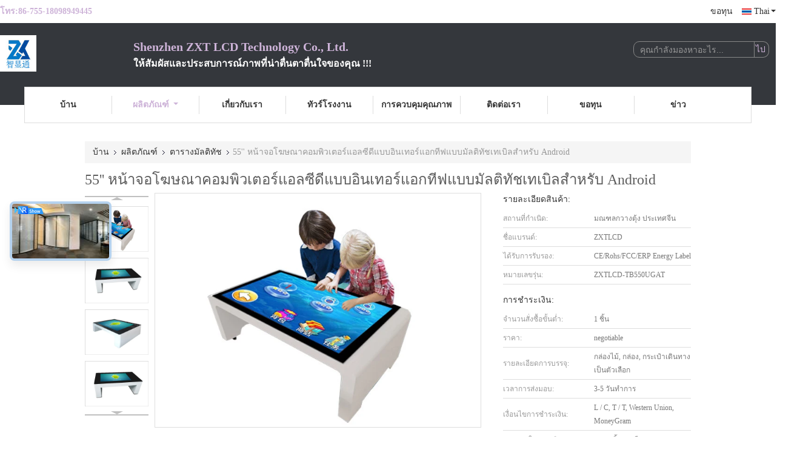

--- FILE ---
content_type: text/html
request_url: https://thai.zxtlcd.com/sale-38103530-55-multi-touch-table-smart-android-interactive-lcd-computer-advertising-screen.html
body_size: 35742
content:

<!DOCTYPE html>
<html lang="th">
<head>
	<meta charset="utf-8">
	<meta http-equiv="X-UA-Compatible" content="IE=edge">
	<meta name="viewport" content="width=device-width, initial-scale=1.0, maximum-scale=5.1, minimum-scale=1">
    <title>55'' หน้าจอโฆษณาคอมพิวเตอร์แอลซีดีแบบอินเทอร์แอกทีฟแบบมัลติทัชเทเบิลสำหรับ Android</title>
    <meta name="keywords" content="350 cd/m2 Multi Touch Table, Interactive LCD Multi Touch Table, ตารางมัลติทัช" />
    <meta name="description" content="คุณภาพสูง 55'' หน้าจอโฆษณาคอมพิวเตอร์แอลซีดีแบบอินเทอร์แอกทีฟแบบมัลติทัชเทเบิลสำหรับ Android จากประเทศจีน, ชั้นนำของจีน 350 cd/m2 Multi Touch Table สินค้า, ด้วยการควบคุมคุณภาพอย่างเข้มงวด Interactive LCD Multi Touch Table โรงงาน, ผลิตที่มีคุณภาพสูง Interactive LCD Multi Touch Table ผลิตภัณฑ์." />
    <link type='text/css' rel='stylesheet' href='/??/images/global.css,/photo/zxtlcd/sitetpl/style/common.css?ver=1736472008' media='all'>
			  <script type='text/javascript' src='/js/jquery.js'></script><meta property="og:title" content="55'' หน้าจอโฆษณาคอมพิวเตอร์แอลซีดีแบบอินเทอร์แอกทีฟแบบมัลติทัชเทเบิลสำหรับ Android" />
<meta property="og:description" content="คุณภาพสูง 55'' หน้าจอโฆษณาคอมพิวเตอร์แอลซีดีแบบอินเทอร์แอกทีฟแบบมัลติทัชเทเบิลสำหรับ Android จากประเทศจีน, ชั้นนำของจีน 350 cd/m2 Multi Touch Table สินค้า, ด้วยการควบคุมคุณภาพอย่างเข้มงวด Interactive LCD Multi Touch Table โรงงาน, ผลิตที่มีคุณภาพสูง Interactive LCD Multi Touch Table ผลิตภัณฑ์." />
<meta property="og:type" content="product" />
<meta property="og:availability" content="instock" />
<meta property="og:site_name" content="Shenzhen ZXT LCD Technology Co., Ltd." />
<meta property="og:url" content="https://thai.zxtlcd.com/sale-38103530-55-multi-touch-table-smart-android-interactive-lcd-computer-advertising-screen.html" />
<meta property="og:image" content="https://thai.zxtlcd.com/photo/ps151842301-55_multi_touch_table_smart_android_interactive_lcd_computer_advertising_screen.jpg" />
<link rel="canonical" href="https://thai.zxtlcd.com/sale-38103530-55-multi-touch-table-smart-android-interactive-lcd-computer-advertising-screen.html" />
<link rel="alternate" href="https://m.thai.zxtlcd.com/sale-38103530-55-multi-touch-table-smart-android-interactive-lcd-computer-advertising-screen.html" media="only screen and (max-width: 640px)" />
<style type="text/css">
/*<![CDATA[*/
.consent__cookie {position: fixed;top: 0;left: 0;width: 100%;height: 0%;z-index: 100000;}.consent__cookie_bg {position: fixed;top: 0;left: 0;width: 100%;height: 100%;background: #000;opacity: .6;display: none }.consent__cookie_rel {position: fixed;bottom:0;left: 0;width: 100%;background: #fff;display: -webkit-box;display: -ms-flexbox;display: flex;flex-wrap: wrap;padding: 24px 80px;-webkit-box-sizing: border-box;box-sizing: border-box;-webkit-box-pack: justify;-ms-flex-pack: justify;justify-content: space-between;-webkit-transition: all ease-in-out .3s;transition: all ease-in-out .3s }.consent__close {position: absolute;top: 20px;right: 20px;cursor: pointer }.consent__close svg {fill: #777 }.consent__close:hover svg {fill: #000 }.consent__cookie_box {flex: 1;word-break: break-word;}.consent__warm {color: #777;font-size: 16px;margin-bottom: 12px;line-height: 19px }.consent__title {color: #333;font-size: 20px;font-weight: 600;margin-bottom: 12px;line-height: 23px }.consent__itxt {color: #333;font-size: 14px;margin-bottom: 12px;display: -webkit-box;display: -ms-flexbox;display: flex;-webkit-box-align: center;-ms-flex-align: center;align-items: center }.consent__itxt i {display: -webkit-inline-box;display: -ms-inline-flexbox;display: inline-flex;width: 28px;height: 28px;border-radius: 50%;background: #e0f9e9;margin-right: 8px;-webkit-box-align: center;-ms-flex-align: center;align-items: center;-webkit-box-pack: center;-ms-flex-pack: center;justify-content: center }.consent__itxt svg {fill: #3ca860 }.consent__txt {color: #a6a6a6;font-size: 14px;margin-bottom: 8px;line-height: 17px }.consent__btns {display: -webkit-box;display: -ms-flexbox;display: flex;-webkit-box-orient: vertical;-webkit-box-direction: normal;-ms-flex-direction: column;flex-direction: column;-webkit-box-pack: center;-ms-flex-pack: center;justify-content: center;flex-shrink: 0;}.consent__btn {width: 280px;height: 40px;line-height: 40px;text-align: center;background: #3ca860;color: #fff;border-radius: 4px;margin: 8px 0;-webkit-box-sizing: border-box;box-sizing: border-box;cursor: pointer }.consent__btn:hover {background: #00823b }.consent__btn.empty {color: #3ca860;border: 1px solid #3ca860;background: #fff }.consent__btn.empty:hover {background: #3ca860;color: #fff }.open .consent__cookie_bg {display: block }.open .consent__cookie_rel {bottom: 0 }@media (max-width: 760px) {.consent__btns {width: 100%;align-items: center;}.consent__cookie_rel {padding: 20px 24px }}.consent__cookie.open {display: block;}.consent__cookie {display: none;}
/*]]>*/
</style>
<script type="text/javascript">
/*<![CDATA[*/
window.isvideotpl = 0;window.detailurl = '';
var isShowGuide=0;showGuideColor=0;var company_type = 0;var webim_domain = '';

var colorUrl = '';
var aisearch = 0;
var selfUrl = '';
window.playerReportUrl='/vod/view_count/report';
var query_string = ["Products","Detail"];
var g_tp = '';
var customtplcolor = 99341;
window.predomainsub = "";
/*]]>*/
</script>
</head>
<body>
<script>
var originProductInfo = '';
var originProductInfo = {"showproduct":1,"pid":"38103530","name":"55&#039;&#039; \u0e2b\u0e19\u0e49\u0e32\u0e08\u0e2d\u0e42\u0e06\u0e29\u0e13\u0e32\u0e04\u0e2d\u0e21\u0e1e\u0e34\u0e27\u0e40\u0e15\u0e2d\u0e23\u0e4c\u0e41\u0e2d\u0e25\u0e0b\u0e35\u0e14\u0e35\u0e41\u0e1a\u0e1a\u0e2d\u0e34\u0e19\u0e40\u0e17\u0e2d\u0e23\u0e4c\u0e41\u0e2d\u0e01\u0e17\u0e35\u0e1f\u0e41\u0e1a\u0e1a\u0e21\u0e31\u0e25\u0e15\u0e34\u0e17\u0e31\u0e0a\u0e40\u0e17\u0e40\u0e1a\u0e34\u0e25\u0e2a\u0e33\u0e2b\u0e23\u0e31\u0e1a Android","source_url":"\/sale-38103530-55-multi-touch-table-smart-android-interactive-lcd-computer-advertising-screen.html","picurl":"\/photo\/pd151842301-55_multi_touch_table_smart_android_interactive_lcd_computer_advertising_screen.jpg","propertyDetail":[["\u0e04\u0e27\u0e32\u0e21\u0e2a\u0e27\u0e48\u0e32\u0e07","350 \u0e0b\u0e35\u0e14\u0e35\/\u0e15\u0e23.\u0e21"],["\u0e02\u0e19\u0e32\u0e14\u0e41\u0e1c\u0e07","55 \u0e19\u0e34\u0e49\u0e27"],["\u0e02\u0e19\u0e32\u0e14","43\/55\u0e19\u0e34\u0e49\u0e27"],["\u0e04\u0e27\u0e32\u0e21\u0e25\u0e30\u0e40\u0e2d\u0e35\u0e22\u0e14\u0e2a\u0e39\u0e07\u0e2a\u0e38\u0e14","4k"]],"company_name":null,"picurl_c":"\/photo\/pc151842301-55_multi_touch_table_smart_android_interactive_lcd_computer_advertising_screen.jpg","price":"negotiable","username":"Jasmine","viewTime":"\u0e40\u0e02\u0e49\u0e32\u0e2a\u0e39\u0e48\u0e23\u0e30\u0e1a\u0e1a\u0e25\u0e48\u0e32\u0e2a\u0e38\u0e14 : 6 \u0e0a\u0e31\u0e48\u0e27\u0e42\u0e21\u0e07 25 \u0e19\u0e32\u0e17\u0e35 \u0e21\u0e32\u0e41\u0e25\u0e49\u0e27","subject":"","countrycode":""};
var save_url = "/contactsave.html";
var update_url = "/updateinquiry.html";
var productInfo = {};
var defaulProductInfo = {};
var myDate = new Date();
var curDate = myDate.getFullYear()+'-'+(parseInt(myDate.getMonth())+1)+'-'+myDate.getDate();
var message = '';
var default_pop = 1;
var leaveMessageDialog = document.getElementsByClassName('leave-message-dialog')[0]; // 获取弹层
var _$$ = function (dom) {
    return document.querySelectorAll(dom);
};
resInfo = originProductInfo;
defaulProductInfo.pid = resInfo['pid'];
defaulProductInfo.productName = resInfo['name'];
defaulProductInfo.productInfo = resInfo['propertyDetail'];
defaulProductInfo.productImg = resInfo['picurl_c'];
defaulProductInfo.subject = resInfo['subject'];
defaulProductInfo.productImgAlt = resInfo['name'];
var inquirypopup_tmp = 1;
var message = 'ที่รัก,'+'\r\n'+"ฉันสนใจ"+' '+trim(resInfo['name'])+", คุณช่วยส่งรายละเอียดเพิ่มเติมเช่นประเภทขนาด MOQ วัสดุ ฯลฯ"+'\r\n'+"ขอบคุณ!"+'\r\n'+"";
var message_1 = 'ที่รัก,'+'\r\n'+"ฉันสนใจ"+' '+trim(resInfo['name'])+", คุณช่วยส่งรายละเอียดเพิ่มเติมเช่นประเภทขนาด MOQ วัสดุ ฯลฯ"+'\r\n'+"ขอบคุณ!"+'\r\n'+"";
var message_2 = 'สวัสดี,'+'\r\n'+"ฉันกำลังมองหา"+' '+trim(resInfo['name'])+", กรุณาส่งราคาสเปคและรูปภาพให้ฉัน"+'\r\n'+"คำตอบที่รวดเร็วของคุณจะได้รับการชื่นชมอย่างมาก"+'\r\n'+"อย่าลังเลที่จะติดต่อฉันสำหรับข้อมูลเพิ่มเติม"+'\r\n'+"ขอบคุณมาก.";
var message_3 = 'สวัสดี,'+'\r\n'+trim(resInfo['name'])+' '+"ตรงตามความคาดหวังของฉัน"+'\r\n'+"โปรดให้ราคาที่ดีที่สุดและข้อมูลผลิตภัณฑ์อื่น ๆ แก่ฉัน"+'\r\n'+"อย่าลังเลที่จะติดต่อฉันทางอีเมลของฉัน"+'\r\n'+"ขอบคุณมาก.";

var message_4 = 'ที่รัก,'+'\r\n'+"ราคา FOB สำหรับไฟล์"+' '+trim(resInfo['name'])+'?'+'\r\n'+"ชื่อพอร์ตใดที่ใกล้ที่สุด"+'\r\n'+"โปรดตอบกลับฉันโดยเร็วที่สุดการแบ่งปันข้อมูลเพิ่มเติมจะดีกว่า"+'\r\n'+"ความนับถือ!";
var message_5 = 'สวัสดี,'+'\r\n'+"ฉันสนใจไฟล์"+' '+trim(resInfo['name'])+'.'+'\r\n'+"กรุณาส่งรายละเอียดผลิตภัณฑ์ของคุณมาให้ฉัน"+'\r\n'+"รอการตอบกลับอย่างรวดเร็วของคุณ"+'\r\n'+"อย่าลังเลที่จะติดต่อฉันทางไปรษณีย์"+'\r\n'+"ความนับถือ!";

var message_6 = 'ที่รัก,'+'\r\n'+"โปรดให้ข้อมูลเกี่ยวกับไฟล์"+' '+trim(resInfo['name'])+", เช่นประเภทขนาดวัสดุและราคาที่ดีที่สุด"+'\r\n'+"รอการตอบกลับอย่างรวดเร็วของคุณ"+'\r\n'+"ขอขอบคุณ!";
var message_7 = 'ที่รัก,'+'\r\n'+"คุณสามารถจัดหา"+' '+trim(resInfo['name'])+" "+'\r\n'+"อันดับแรกเราต้องการรายการราคาและรายละเอียดผลิตภัณฑ์บางอย่าง"+'\r\n'+"ฉันหวังว่าจะได้รับคำตอบโดยเร็วและหวังว่าจะได้รับความร่วมมือ"+'\r\n'+"ขอบคุณมาก.";
var message_8 = 'สวัสดี'+'\r\n'+"ฉันกำลังมองหา"+' '+trim(resInfo['name'])+", โปรดให้ข้อมูลผลิตภัณฑ์โดยละเอียดเพิ่มเติม"+'\r\n'+"ฉันหวังว่าจะได้รับคำตอบจากคุณ"+'\r\n'+"ขอขอบคุณ!";
var message_9 = 'สวัสดี,'+'\r\n'+"ของคุณ"+' '+trim(resInfo['name'])+" ตรงตามความต้องการของฉันเป็นอย่างดี"+'\r\n'+"กรุณาส่งราคาสเปคและรุ่นที่คล้ายกันมาให้ฉัน"+'\r\n'+"อย่าลังเลที่จะแชทกับฉัน"+'\r\n'+"ขอบคุณ!";
var message_10 = 'ที่รัก,'+'\r\n'+"ฉันต้องการทราบข้อมูลเพิ่มเติมเกี่ยวกับรายละเอียดและใบเสนอราคาของ"+' '+trim(resInfo['name'])+'.'+'\r\n'+"สามารถติดต่อฉันได้ทุกเวลา."+'\r\n'+"ความนับถือ!";

var r = getRandom(1,10);

defaulProductInfo.message = eval("message_"+r);

var mytAjax = {

    post: function(url, data, fn) {
        var xhr = new XMLHttpRequest();
        xhr.open("POST", url, true);
        xhr.setRequestHeader("Content-Type", "application/x-www-form-urlencoded;charset=UTF-8");
        xhr.setRequestHeader("X-Requested-With", "XMLHttpRequest");
        xhr.setRequestHeader('Content-Type','text/plain;charset=UTF-8');
        xhr.onreadystatechange = function() {
            if(xhr.readyState == 4 && (xhr.status == 200 || xhr.status == 304)) {
                fn.call(this, xhr.responseText);
            }
        };
        xhr.send(data);
    },

    postform: function(url, data, fn) {
        var xhr = new XMLHttpRequest();
        xhr.open("POST", url, true);
        xhr.setRequestHeader("X-Requested-With", "XMLHttpRequest");
        xhr.onreadystatechange = function() {
            if(xhr.readyState == 4 && (xhr.status == 200 || xhr.status == 304)) {
                fn.call(this, xhr.responseText);
            }
        };
        xhr.send(data);
    }
};
/*window.onload = function(){
    leaveMessageDialog = document.getElementsByClassName('leave-message-dialog')[0];
    if (window.localStorage.recordDialogStatus=='undefined' || (window.localStorage.recordDialogStatus!='undefined' && window.localStorage.recordDialogStatus != curDate)) {
        setTimeout(function(){
            if(parseInt(inquirypopup_tmp%10) == 1){
                creatDialog(defaulProductInfo, 1);
            }
        }, 6000);
    }
};*/
function trim(str)
{
    str = str.replace(/(^\s*)/g,"");
    return str.replace(/(\s*$)/g,"");
};
function getRandom(m,n){
    var num = Math.floor(Math.random()*(m - n) + n);
    return num;
};
function strBtn(param) {

    var starattextarea = document.getElementById("textareamessage").value.length;
    var email = document.getElementById("startEmail").value;

    var default_tip = document.querySelectorAll(".watermark_container").length;
    if (20 < starattextarea && starattextarea < 3000) {
        if(default_tip>0){
            document.getElementById("textareamessage1").parentNode.parentNode.nextElementSibling.style.display = "none";
        }else{
            document.getElementById("textareamessage1").parentNode.nextElementSibling.style.display = "none";
        }

    } else {
        if(default_tip>0){
            document.getElementById("textareamessage1").parentNode.parentNode.nextElementSibling.style.display = "block";
        }else{
            document.getElementById("textareamessage1").parentNode.nextElementSibling.style.display = "block";
        }

        return;
    }

    // var re = /^([a-zA-Z0-9_-])+@([a-zA-Z0-9_-])+\.([a-zA-Z0-9_-])+/i;/*邮箱不区分大小写*/
    var re = /^[a-zA-Z0-9][\w-]*(\.?[\w-]+)*@[a-zA-Z0-9-]+(\.[a-zA-Z0-9]+)+$/i;
    if (!re.test(email)) {
        document.getElementById("startEmail").nextElementSibling.style.display = "block";
        return;
    } else {
        document.getElementById("startEmail").nextElementSibling.style.display = "none";
    }

    var subject = document.getElementById("pop_subject").value;
    var pid = document.getElementById("pop_pid").value;
    var message = document.getElementById("textareamessage").value;
    var sender_email = document.getElementById("startEmail").value;
    var tel = '';
    if (document.getElementById("tel0") != undefined && document.getElementById("tel0") != '')
        tel = document.getElementById("tel0").value;
    var form_serialize = '&tel='+tel;

    form_serialize = form_serialize.replace(/\+/g, "%2B");
    mytAjax.post(save_url,"pid="+pid+"&subject="+subject+"&email="+sender_email+"&message="+(message)+form_serialize,function(res){
        var mes = JSON.parse(res);
        if(mes.status == 200){
            var iid = mes.iid;
            document.getElementById("pop_iid").value = iid;
            document.getElementById("pop_uuid").value = mes.uuid;

            if(typeof gtag_report_conversion === "function"){
                gtag_report_conversion();//执行统计js代码
            }
            if(typeof fbq === "function"){
                fbq('track','Purchase');//执行统计js代码
            }
        }
    });
    for (var index = 0; index < document.querySelectorAll(".dialog-content-pql").length; index++) {
        document.querySelectorAll(".dialog-content-pql")[index].style.display = "none";
    };
    $('#idphonepql').val(tel);
    document.getElementById("dialog-content-pql-id").style.display = "block";
    ;
};
function twoBtnOk(param) {

    var selectgender = document.getElementById("Mr").innerHTML;
    var iid = document.getElementById("pop_iid").value;
    var sendername = document.getElementById("idnamepql").value;
    var senderphone = document.getElementById("idphonepql").value;
    var sendercname = document.getElementById("idcompanypql").value;
    var uuid = document.getElementById("pop_uuid").value;
    var gender = 2;
    if(selectgender == 'Mr.') gender = 0;
    if(selectgender == 'Mrs.') gender = 1;
    var pid = document.getElementById("pop_pid").value;
    var form_serialize = '';

        form_serialize = form_serialize.replace(/\+/g, "%2B");

    mytAjax.post(update_url,"iid="+iid+"&gender="+gender+"&uuid="+uuid+"&name="+(sendername)+"&tel="+(senderphone)+"&company="+(sendercname)+form_serialize,function(res){});

    for (var index = 0; index < document.querySelectorAll(".dialog-content-pql").length; index++) {
        document.querySelectorAll(".dialog-content-pql")[index].style.display = "none";
    };
    document.getElementById("dialog-content-pql-ok").style.display = "block";

};
function toCheckMust(name) {
    $('#'+name+'error').hide();
}
function handClidk(param) {
    var starattextarea = document.getElementById("textareamessage1").value.length;
    var email = document.getElementById("startEmail1").value;
    var default_tip = document.querySelectorAll(".watermark_container").length;
    if (20 < starattextarea && starattextarea < 3000) {
        if(default_tip>0){
            document.getElementById("textareamessage1").parentNode.parentNode.nextElementSibling.style.display = "none";
        }else{
            document.getElementById("textareamessage1").parentNode.nextElementSibling.style.display = "none";
        }

    } else {
        if(default_tip>0){
            document.getElementById("textareamessage1").parentNode.parentNode.nextElementSibling.style.display = "block";
        }else{
            document.getElementById("textareamessage1").parentNode.nextElementSibling.style.display = "block";
        }

        return;
    }

    // var re = /^([a-zA-Z0-9_-])+@([a-zA-Z0-9_-])+\.([a-zA-Z0-9_-])+/i;
    var re = /^[a-zA-Z0-9][\w-]*(\.?[\w-]+)*@[a-zA-Z0-9-]+(\.[a-zA-Z0-9]+)+$/i;
    if (!re.test(email)) {
        document.getElementById("startEmail1").nextElementSibling.style.display = "block";
        return;
    } else {
        document.getElementById("startEmail1").nextElementSibling.style.display = "none";
    }

    var subject = document.getElementById("pop_subject").value;
    var pid = document.getElementById("pop_pid").value;
    var message = document.getElementById("textareamessage1").value;
    var sender_email = document.getElementById("startEmail1").value;
    var form_serialize = tel = '';
    if (document.getElementById("tel1") != undefined && document.getElementById("tel1") != '')
        tel = document.getElementById("tel1").value;
        mytAjax.post(save_url,"email="+sender_email+"&tel="+tel+"&pid="+pid+"&message="+message+"&subject="+subject+form_serialize,function(res){

        var mes = JSON.parse(res);
        if(mes.status == 200){
            var iid = mes.iid;
            document.getElementById("pop_iid").value = iid;
            document.getElementById("pop_uuid").value = mes.uuid;
            if(typeof gtag_report_conversion === "function"){
                gtag_report_conversion();//执行统计js代码
            }
        }

    });
    for (var index = 0; index < document.querySelectorAll(".dialog-content-pql").length; index++) {
        document.querySelectorAll(".dialog-content-pql")[index].style.display = "none";
    };
    $('#idphonepql').val(tel);
    document.getElementById("dialog-content-pql-id").style.display = "block";

};
window.addEventListener('load', function () {
    $('.checkbox-wrap label').each(function(){
        if($(this).find('input').prop('checked')){
            $(this).addClass('on')
        }else {
            $(this).removeClass('on')
        }
    })
    $(document).on('click', '.checkbox-wrap label' , function(ev){
        if (ev.target.tagName.toUpperCase() != 'INPUT') {
            $(this).toggleClass('on')
        }
    })
})

function hand_video(pdata) {
    data = JSON.parse(pdata);
    productInfo.productName = data.productName;
    productInfo.productInfo = data.productInfo;
    productInfo.productImg = data.productImg;
    productInfo.subject = data.subject;

    var message = 'ที่รัก,'+'\r\n'+"ฉันสนใจ"+' '+trim(data.productName)+", คุณช่วยส่งรายละเอียดเพิ่มเติมเช่นประเภทขนาดปริมาณวัสดุ ฯลฯ ให้ฉันได้ไหม"+'\r\n'+"ขอบคุณ!"+'\r\n'+"";

    var message = 'ที่รัก,'+'\r\n'+"ฉันสนใจ"+' '+trim(data.productName)+", คุณช่วยส่งรายละเอียดเพิ่มเติมเช่นประเภทขนาด MOQ วัสดุ ฯลฯ"+'\r\n'+"ขอบคุณ!"+'\r\n'+"";
    var message_1 = 'ที่รัก,'+'\r\n'+"ฉันสนใจ"+' '+trim(data.productName)+", คุณช่วยส่งรายละเอียดเพิ่มเติมเช่นประเภทขนาด MOQ วัสดุ ฯลฯ"+'\r\n'+"ขอบคุณ!"+'\r\n'+"";
    var message_2 = 'สวัสดี,'+'\r\n'+"ฉันกำลังมองหา"+' '+trim(data.productName)+", กรุณาส่งราคาสเปคและรูปภาพให้ฉัน"+'\r\n'+"คำตอบที่รวดเร็วของคุณจะได้รับการชื่นชมอย่างมาก"+'\r\n'+"อย่าลังเลที่จะติดต่อฉันสำหรับข้อมูลเพิ่มเติม"+'\r\n'+"ขอบคุณมาก.";
    var message_3 = 'สวัสดี,'+'\r\n'+trim(data.productName)+' '+"ตรงตามความคาดหวังของฉัน"+'\r\n'+"โปรดให้ราคาที่ดีที่สุดและข้อมูลผลิตภัณฑ์อื่น ๆ แก่ฉัน"+'\r\n'+"อย่าลังเลที่จะติดต่อฉันทางอีเมลของฉัน"+'\r\n'+"ขอบคุณมาก.";

    var message_4 = 'ที่รัก,'+'\r\n'+"ราคา FOB สำหรับไฟล์"+' '+trim(data.productName)+'?'+'\r\n'+"ชื่อพอร์ตใดที่ใกล้ที่สุด"+'\r\n'+"โปรดตอบกลับฉันโดยเร็วที่สุดการแบ่งปันข้อมูลเพิ่มเติมจะดีกว่า"+'\r\n'+"ความนับถือ!";
    var message_5 = 'สวัสดี,'+'\r\n'+"ฉันสนใจไฟล์"+' '+trim(data.productName)+'.'+'\r\n'+"กรุณาส่งรายละเอียดผลิตภัณฑ์ของคุณมาให้ฉัน"+'\r\n'+"รอการตอบกลับอย่างรวดเร็วของคุณ"+'\r\n'+"อย่าลังเลที่จะติดต่อฉันทางไปรษณีย์"+'\r\n'+"ความนับถือ!";

    var message_6 = 'ที่รัก,'+'\r\n'+"โปรดให้ข้อมูลเกี่ยวกับไฟล์"+' '+trim(data.productName)+", เช่นประเภทขนาดวัสดุและราคาที่ดีที่สุด"+'\r\n'+"รอการตอบกลับอย่างรวดเร็วของคุณ"+'\r\n'+"ขอขอบคุณ!";
    var message_7 = 'ที่รัก,'+'\r\n'+"คุณสามารถจัดหา"+' '+trim(data.productName)+" "+'\r\n'+"อันดับแรกเราต้องการรายการราคาและรายละเอียดผลิตภัณฑ์บางอย่าง"+'\r\n'+"ฉันหวังว่าจะได้รับคำตอบโดยเร็วและหวังว่าจะได้รับความร่วมมือ"+'\r\n'+"ขอบคุณมาก.";
    var message_8 = 'สวัสดี'+'\r\n'+"ฉันกำลังมองหา"+' '+trim(data.productName)+", โปรดให้ข้อมูลผลิตภัณฑ์โดยละเอียดเพิ่มเติม"+'\r\n'+"ฉันหวังว่าจะได้รับคำตอบจากคุณ"+'\r\n'+"ขอขอบคุณ!";
    var message_9 = 'สวัสดี,'+'\r\n'+"ของคุณ"+' '+trim(data.productName)+" ตรงตามความต้องการของฉันเป็นอย่างดี"+'\r\n'+"กรุณาส่งราคาสเปคและรุ่นที่คล้ายกันมาให้ฉัน"+'\r\n'+"อย่าลังเลที่จะแชทกับฉัน"+'\r\n'+"ขอบคุณ!";
    var message_10 = 'ที่รัก,'+'\r\n'+"ฉันต้องการทราบข้อมูลเพิ่มเติมเกี่ยวกับรายละเอียดและใบเสนอราคาของ"+' '+trim(data.productName)+'.'+'\r\n'+"สามารถติดต่อฉันได้ทุกเวลา."+'\r\n'+"ความนับถือ!";

    var r = getRandom(1,10);

    productInfo.message = eval("message_"+r);
    if(parseInt(inquirypopup_tmp/10) == 1){
        productInfo.message = "";
    }
    productInfo.pid = data.pid;
    creatDialog(productInfo, 2);
};

function handDialog(pdata) {
    data = JSON.parse(pdata);
    productInfo.productName = data.productName;
    productInfo.productInfo = data.productInfo;
    productInfo.productImg = data.productImg;
    productInfo.subject = data.subject;

    var message = 'ที่รัก,'+'\r\n'+"ฉันสนใจ"+' '+trim(data.productName)+", คุณช่วยส่งรายละเอียดเพิ่มเติมเช่นประเภทขนาดปริมาณวัสดุ ฯลฯ ให้ฉันได้ไหม"+'\r\n'+"ขอบคุณ!"+'\r\n'+"";

    var message = 'ที่รัก,'+'\r\n'+"ฉันสนใจ"+' '+trim(data.productName)+", คุณช่วยส่งรายละเอียดเพิ่มเติมเช่นประเภทขนาด MOQ วัสดุ ฯลฯ"+'\r\n'+"ขอบคุณ!"+'\r\n'+"";
    var message_1 = 'ที่รัก,'+'\r\n'+"ฉันสนใจ"+' '+trim(data.productName)+", คุณช่วยส่งรายละเอียดเพิ่มเติมเช่นประเภทขนาด MOQ วัสดุ ฯลฯ"+'\r\n'+"ขอบคุณ!"+'\r\n'+"";
    var message_2 = 'สวัสดี,'+'\r\n'+"ฉันกำลังมองหา"+' '+trim(data.productName)+", กรุณาส่งราคาสเปคและรูปภาพให้ฉัน"+'\r\n'+"คำตอบที่รวดเร็วของคุณจะได้รับการชื่นชมอย่างมาก"+'\r\n'+"อย่าลังเลที่จะติดต่อฉันสำหรับข้อมูลเพิ่มเติม"+'\r\n'+"ขอบคุณมาก.";
    var message_3 = 'สวัสดี,'+'\r\n'+trim(data.productName)+' '+"ตรงตามความคาดหวังของฉัน"+'\r\n'+"โปรดให้ราคาที่ดีที่สุดและข้อมูลผลิตภัณฑ์อื่น ๆ แก่ฉัน"+'\r\n'+"อย่าลังเลที่จะติดต่อฉันทางอีเมลของฉัน"+'\r\n'+"ขอบคุณมาก.";

    var message_4 = 'ที่รัก,'+'\r\n'+"ราคา FOB สำหรับไฟล์"+' '+trim(data.productName)+'?'+'\r\n'+"ชื่อพอร์ตใดที่ใกล้ที่สุด"+'\r\n'+"โปรดตอบกลับฉันโดยเร็วที่สุดการแบ่งปันข้อมูลเพิ่มเติมจะดีกว่า"+'\r\n'+"ความนับถือ!";
    var message_5 = 'สวัสดี,'+'\r\n'+"ฉันสนใจไฟล์"+' '+trim(data.productName)+'.'+'\r\n'+"กรุณาส่งรายละเอียดผลิตภัณฑ์ของคุณมาให้ฉัน"+'\r\n'+"รอการตอบกลับอย่างรวดเร็วของคุณ"+'\r\n'+"อย่าลังเลที่จะติดต่อฉันทางไปรษณีย์"+'\r\n'+"ความนับถือ!";

    var message_6 = 'ที่รัก,'+'\r\n'+"โปรดให้ข้อมูลเกี่ยวกับไฟล์"+' '+trim(data.productName)+", เช่นประเภทขนาดวัสดุและราคาที่ดีที่สุด"+'\r\n'+"รอการตอบกลับอย่างรวดเร็วของคุณ"+'\r\n'+"ขอขอบคุณ!";
    var message_7 = 'ที่รัก,'+'\r\n'+"คุณสามารถจัดหา"+' '+trim(data.productName)+" "+'\r\n'+"อันดับแรกเราต้องการรายการราคาและรายละเอียดผลิตภัณฑ์บางอย่าง"+'\r\n'+"ฉันหวังว่าจะได้รับคำตอบโดยเร็วและหวังว่าจะได้รับความร่วมมือ"+'\r\n'+"ขอบคุณมาก.";
    var message_8 = 'สวัสดี'+'\r\n'+"ฉันกำลังมองหา"+' '+trim(data.productName)+", โปรดให้ข้อมูลผลิตภัณฑ์โดยละเอียดเพิ่มเติม"+'\r\n'+"ฉันหวังว่าจะได้รับคำตอบจากคุณ"+'\r\n'+"ขอขอบคุณ!";
    var message_9 = 'สวัสดี,'+'\r\n'+"ของคุณ"+' '+trim(data.productName)+" ตรงตามความต้องการของฉันเป็นอย่างดี"+'\r\n'+"กรุณาส่งราคาสเปคและรุ่นที่คล้ายกันมาให้ฉัน"+'\r\n'+"อย่าลังเลที่จะแชทกับฉัน"+'\r\n'+"ขอบคุณ!";
    var message_10 = 'ที่รัก,'+'\r\n'+"ฉันต้องการทราบข้อมูลเพิ่มเติมเกี่ยวกับรายละเอียดและใบเสนอราคาของ"+' '+trim(data.productName)+'.'+'\r\n'+"สามารถติดต่อฉันได้ทุกเวลา."+'\r\n'+"ความนับถือ!";

    var r = getRandom(1,10);

    productInfo.message = eval("message_"+r);
    if(parseInt(inquirypopup_tmp/10) == 1){
        productInfo.message = "";
    }
    productInfo.pid = data.pid;
    creatDialog(productInfo, 2);
};

function closepql(param) {

    leaveMessageDialog.style.display = 'none';
};

function closepql2(param) {

    for (var index = 0; index < document.querySelectorAll(".dialog-content-pql").length; index++) {
        document.querySelectorAll(".dialog-content-pql")[index].style.display = "none";
    };
    document.getElementById("dialog-content-pql-ok").style.display = "block";
};

function decodeHtmlEntities(str) {
    var tempElement = document.createElement('div');
    tempElement.innerHTML = str;
    return tempElement.textContent || tempElement.innerText || '';
}

function initProduct(productInfo,type){

    productInfo.productName = decodeHtmlEntities(productInfo.productName);
    productInfo.message = decodeHtmlEntities(productInfo.message);

    leaveMessageDialog = document.getElementsByClassName('leave-message-dialog')[0];
    leaveMessageDialog.style.display = "block";
    if(type == 3){
        var popinquiryemail = document.getElementById("popinquiryemail").value;
        _$$("#startEmail1")[0].value = popinquiryemail;
    }else{
        _$$("#startEmail1")[0].value = "";
    }
    _$$("#startEmail")[0].value = "";
    _$$("#idnamepql")[0].value = "";
    _$$("#idphonepql")[0].value = "";
    _$$("#idcompanypql")[0].value = "";

    _$$("#pop_pid")[0].value = productInfo.pid;
    _$$("#pop_subject")[0].value = productInfo.subject;
    
    if(parseInt(inquirypopup_tmp/10) == 1){
        productInfo.message = "";
    }

    _$$("#textareamessage1")[0].value = productInfo.message;
    _$$("#textareamessage")[0].value = productInfo.message;

    _$$("#dialog-content-pql-id .titlep")[0].innerHTML = productInfo.productName;
    _$$("#dialog-content-pql-id img")[0].setAttribute("src", productInfo.productImg);
    _$$("#dialog-content-pql-id img")[0].setAttribute("alt", productInfo.productImgAlt);

    _$$("#dialog-content-pql-id-hand img")[0].setAttribute("src", productInfo.productImg);
    _$$("#dialog-content-pql-id-hand img")[0].setAttribute("alt", productInfo.productImgAlt);
    _$$("#dialog-content-pql-id-hand .titlep")[0].innerHTML = productInfo.productName;

    if (productInfo.productInfo.length > 0) {
        var ul2, ul;
        ul = document.createElement("ul");
        for (var index = 0; index < productInfo.productInfo.length; index++) {
            var el = productInfo.productInfo[index];
            var li = document.createElement("li");
            var span1 = document.createElement("span");
            span1.innerHTML = el[0] + ":";
            var span2 = document.createElement("span");
            span2.innerHTML = el[1];
            li.appendChild(span1);
            li.appendChild(span2);
            ul.appendChild(li);

        }
        ul2 = ul.cloneNode(true);
        if (type === 1) {
            _$$("#dialog-content-pql-id .left")[0].replaceChild(ul, _$$("#dialog-content-pql-id .left ul")[0]);
        } else {
            _$$("#dialog-content-pql-id-hand .left")[0].replaceChild(ul2, _$$("#dialog-content-pql-id-hand .left ul")[0]);
            _$$("#dialog-content-pql-id .left")[0].replaceChild(ul, _$$("#dialog-content-pql-id .left ul")[0]);
        }
    };
    for (var index = 0; index < _$$("#dialog-content-pql-id .right ul li").length; index++) {
        _$$("#dialog-content-pql-id .right ul li")[index].addEventListener("click", function (params) {
            _$$("#dialog-content-pql-id .right #Mr")[0].innerHTML = this.innerHTML
        }, false)

    };

};
function closeInquiryCreateDialog() {
    document.getElementById("xuanpan_dialog_box_pql").style.display = "none";
};
function showInquiryCreateDialog() {
    document.getElementById("xuanpan_dialog_box_pql").style.display = "block";
};
function submitPopInquiry(){
    var message = document.getElementById("inquiry_message").value;
    var email = document.getElementById("inquiry_email").value;
    var subject = defaulProductInfo.subject;
    var pid = defaulProductInfo.pid;
    if (email === undefined) {
        showInquiryCreateDialog();
        document.getElementById("inquiry_email").style.border = "1px solid red";
        return false;
    };
    if (message === undefined) {
        showInquiryCreateDialog();
        document.getElementById("inquiry_message").style.border = "1px solid red";
        return false;
    };
    if (email.search(/^\w+((-\w+)|(\.\w+))*\@[A-Za-z0-9]+((\.|-)[A-Za-z0-9]+)*\.[A-Za-z0-9]+$/) == -1) {
        document.getElementById("inquiry_email").style.border= "1px solid red";
        showInquiryCreateDialog();
        return false;
    } else {
        document.getElementById("inquiry_email").style.border= "";
    };
    if (message.length < 20 || message.length >3000) {
        showInquiryCreateDialog();
        document.getElementById("inquiry_message").style.border = "1px solid red";
        return false;
    } else {
        document.getElementById("inquiry_message").style.border = "";
    };
    var tel = '';
    if (document.getElementById("tel") != undefined && document.getElementById("tel") != '')
        tel = document.getElementById("tel").value;

    mytAjax.post(save_url,"pid="+pid+"&subject="+subject+"&email="+email+"&message="+(message)+'&tel='+tel,function(res){
        var mes = JSON.parse(res);
        if(mes.status == 200){
            var iid = mes.iid;
            document.getElementById("pop_iid").value = iid;
            document.getElementById("pop_uuid").value = mes.uuid;

        }
    });
    initProduct(defaulProductInfo);
    for (var index = 0; index < document.querySelectorAll(".dialog-content-pql").length; index++) {
        document.querySelectorAll(".dialog-content-pql")[index].style.display = "none";
    };
    $('#idphonepql').val(tel);
    document.getElementById("dialog-content-pql-id").style.display = "block";

};

//带附件上传
function submitPopInquiryfile(email_id,message_id,check_sort,name_id,phone_id,company_id,attachments){

    if(typeof(check_sort) == 'undefined'){
        check_sort = 0;
    }
    var message = document.getElementById(message_id).value;
    var email = document.getElementById(email_id).value;
    var attachments = document.getElementById(attachments).value;
    if(typeof(name_id) !== 'undefined' && name_id != ""){
        var name  = document.getElementById(name_id).value;
    }
    if(typeof(phone_id) !== 'undefined' && phone_id != ""){
        var phone = document.getElementById(phone_id).value;
    }
    if(typeof(company_id) !== 'undefined' && company_id != ""){
        var company = document.getElementById(company_id).value;
    }
    var subject = defaulProductInfo.subject;
    var pid = defaulProductInfo.pid;

    if(check_sort == 0){
        if (email === undefined) {
            showInquiryCreateDialog();
            document.getElementById(email_id).style.border = "1px solid red";
            return false;
        };
        if (message === undefined) {
            showInquiryCreateDialog();
            document.getElementById(message_id).style.border = "1px solid red";
            return false;
        };

        if (email.search(/^\w+((-\w+)|(\.\w+))*\@[A-Za-z0-9]+((\.|-)[A-Za-z0-9]+)*\.[A-Za-z0-9]+$/) == -1) {
            document.getElementById(email_id).style.border= "1px solid red";
            showInquiryCreateDialog();
            return false;
        } else {
            document.getElementById(email_id).style.border= "";
        };
        if (message.length < 20 || message.length >3000) {
            showInquiryCreateDialog();
            document.getElementById(message_id).style.border = "1px solid red";
            return false;
        } else {
            document.getElementById(message_id).style.border = "";
        };
    }else{

        if (message === undefined) {
            showInquiryCreateDialog();
            document.getElementById(message_id).style.border = "1px solid red";
            return false;
        };

        if (email === undefined) {
            showInquiryCreateDialog();
            document.getElementById(email_id).style.border = "1px solid red";
            return false;
        };

        if (message.length < 20 || message.length >3000) {
            showInquiryCreateDialog();
            document.getElementById(message_id).style.border = "1px solid red";
            return false;
        } else {
            document.getElementById(message_id).style.border = "";
        };

        if (email.search(/^\w+((-\w+)|(\.\w+))*\@[A-Za-z0-9]+((\.|-)[A-Za-z0-9]+)*\.[A-Za-z0-9]+$/) == -1) {
            document.getElementById(email_id).style.border= "1px solid red";
            showInquiryCreateDialog();
            return false;
        } else {
            document.getElementById(email_id).style.border= "";
        };

    };

    mytAjax.post(save_url,"pid="+pid+"&subject="+subject+"&email="+email+"&message="+message+"&company="+company+"&attachments="+attachments,function(res){
        var mes = JSON.parse(res);
        if(mes.status == 200){
            var iid = mes.iid;
            document.getElementById("pop_iid").value = iid;
            document.getElementById("pop_uuid").value = mes.uuid;

            if(typeof gtag_report_conversion === "function"){
                gtag_report_conversion();//执行统计js代码
            }
            if(typeof fbq === "function"){
                fbq('track','Purchase');//执行统计js代码
            }
        }
    });
    initProduct(defaulProductInfo);

    if(name !== undefined && name != ""){
        _$$("#idnamepql")[0].value = name;
    }

    if(phone !== undefined && phone != ""){
        _$$("#idphonepql")[0].value = phone;
    }

    if(company !== undefined && company != ""){
        _$$("#idcompanypql")[0].value = company;
    }

    for (var index = 0; index < document.querySelectorAll(".dialog-content-pql").length; index++) {
        document.querySelectorAll(".dialog-content-pql")[index].style.display = "none";
    };
    document.getElementById("dialog-content-pql-id").style.display = "block";

};
function submitPopInquiryByParam(email_id,message_id,check_sort,name_id,phone_id,company_id){

    if(typeof(check_sort) == 'undefined'){
        check_sort = 0;
    }

    var senderphone = '';
    var message = document.getElementById(message_id).value;
    var email = document.getElementById(email_id).value;
    if(typeof(name_id) !== 'undefined' && name_id != ""){
        var name  = document.getElementById(name_id).value;
    }
    if(typeof(phone_id) !== 'undefined' && phone_id != ""){
        var phone = document.getElementById(phone_id).value;
        senderphone = phone;
    }
    if(typeof(company_id) !== 'undefined' && company_id != ""){
        var company = document.getElementById(company_id).value;
    }
    var subject = defaulProductInfo.subject;
    var pid = defaulProductInfo.pid;

    if(check_sort == 0){
        if (email === undefined) {
            showInquiryCreateDialog();
            document.getElementById(email_id).style.border = "1px solid red";
            return false;
        };
        if (message === undefined) {
            showInquiryCreateDialog();
            document.getElementById(message_id).style.border = "1px solid red";
            return false;
        };

        if (email.search(/^\w+((-\w+)|(\.\w+))*\@[A-Za-z0-9]+((\.|-)[A-Za-z0-9]+)*\.[A-Za-z0-9]+$/) == -1) {
            document.getElementById(email_id).style.border= "1px solid red";
            showInquiryCreateDialog();
            return false;
        } else {
            document.getElementById(email_id).style.border= "";
        };
        if (message.length < 20 || message.length >3000) {
            showInquiryCreateDialog();
            document.getElementById(message_id).style.border = "1px solid red";
            return false;
        } else {
            document.getElementById(message_id).style.border = "";
        };
    }else{

        if (message === undefined) {
            showInquiryCreateDialog();
            document.getElementById(message_id).style.border = "1px solid red";
            return false;
        };

        if (email === undefined) {
            showInquiryCreateDialog();
            document.getElementById(email_id).style.border = "1px solid red";
            return false;
        };

        if (message.length < 20 || message.length >3000) {
            showInquiryCreateDialog();
            document.getElementById(message_id).style.border = "1px solid red";
            return false;
        } else {
            document.getElementById(message_id).style.border = "";
        };

        if (email.search(/^\w+((-\w+)|(\.\w+))*\@[A-Za-z0-9]+((\.|-)[A-Za-z0-9]+)*\.[A-Za-z0-9]+$/) == -1) {
            document.getElementById(email_id).style.border= "1px solid red";
            showInquiryCreateDialog();
            return false;
        } else {
            document.getElementById(email_id).style.border= "";
        };

    };

    var productsku = "";
    if($("#product_sku").length > 0){
        productsku = $("#product_sku").html();
    }

    mytAjax.post(save_url,"tel="+senderphone+"&pid="+pid+"&subject="+subject+"&email="+email+"&message="+message+"&messagesku="+encodeURI(productsku),function(res){
        var mes = JSON.parse(res);
        if(mes.status == 200){
            var iid = mes.iid;
            document.getElementById("pop_iid").value = iid;
            document.getElementById("pop_uuid").value = mes.uuid;

            if(typeof gtag_report_conversion === "function"){
                gtag_report_conversion();//执行统计js代码
            }
            if(typeof fbq === "function"){
                fbq('track','Purchase');//执行统计js代码
            }
        }
    });
    initProduct(defaulProductInfo);

    if(name !== undefined && name != ""){
        _$$("#idnamepql")[0].value = name;
    }

    if(phone !== undefined && phone != ""){
        _$$("#idphonepql")[0].value = phone;
    }

    if(company !== undefined && company != ""){
        _$$("#idcompanypql")[0].value = company;
    }

    for (var index = 0; index < document.querySelectorAll(".dialog-content-pql").length; index++) {
        document.querySelectorAll(".dialog-content-pql")[index].style.display = "none";

    };
    document.getElementById("dialog-content-pql-id").style.display = "block";

};

function creat_videoDialog(productInfo, type) {

    if(type == 1){
        if(default_pop != 1){
            return false;
        }
        window.localStorage.recordDialogStatus = curDate;
    }else{
        default_pop = 0;
    }
    initProduct(productInfo, type);
    if (type === 1) {
        // 自动弹出
        for (var index = 0; index < document.querySelectorAll(".dialog-content-pql").length; index++) {

            document.querySelectorAll(".dialog-content-pql")[index].style.display = "none";
        };
        document.getElementById("dialog-content-pql").style.display = "block";
    } else {
        // 手动弹出
        for (var index = 0; index < document.querySelectorAll(".dialog-content-pql").length; index++) {
            document.querySelectorAll(".dialog-content-pql")[index].style.display = "none";
        };
        document.getElementById("dialog-content-pql-id-hand").style.display = "block";
    }
}

function creatDialog(productInfo, type) {

    if(type == 1){
        if(default_pop != 1){
            return false;
        }
        window.localStorage.recordDialogStatus = curDate;
    }else{
        default_pop = 0;
    }
    initProduct(productInfo, type);
    if (type === 1) {
        // 自动弹出
        for (var index = 0; index < document.querySelectorAll(".dialog-content-pql").length; index++) {

            document.querySelectorAll(".dialog-content-pql")[index].style.display = "none";
        };
        document.getElementById("dialog-content-pql").style.display = "block";
    } else {
        // 手动弹出
        for (var index = 0; index < document.querySelectorAll(".dialog-content-pql").length; index++) {
            document.querySelectorAll(".dialog-content-pql")[index].style.display = "none";
        };
        document.getElementById("dialog-content-pql-id-hand").style.display = "block";
    }
}

//带邮箱信息打开询盘框 emailtype=1表示带入邮箱
function openDialog(emailtype){
    var type = 2;//不带入邮箱，手动弹出
    if(emailtype == 1){
        var popinquiryemail = document.getElementById("popinquiryemail").value;
        // var re = /^([a-zA-Z0-9_-])+@([a-zA-Z0-9_-])+\.([a-zA-Z0-9_-])+/i;
        var re = /^[a-zA-Z0-9][\w-]*(\.?[\w-]+)*@[a-zA-Z0-9-]+(\.[a-zA-Z0-9]+)+$/i;
        if (!re.test(popinquiryemail)) {
            //前端提示样式;
            showInquiryCreateDialog();
            document.getElementById("popinquiryemail").style.border = "1px solid red";
            return false;
        } else {
            //前端提示样式;
        }
        var type = 3;
    }
    creatDialog(defaulProductInfo,type);
}

//上传附件
function inquiryUploadFile(){
    var fileObj = document.querySelector("#fileId").files[0];
    //构建表单数据
    var formData = new FormData();
    var filesize = fileObj.size;
    if(filesize > 10485760 || filesize == 0) {
        document.getElementById("filetips").style.display = "block";
        return false;
    }else {
        document.getElementById("filetips").style.display = "none";
    }
    formData.append('popinquiryfile', fileObj);
    document.getElementById("quotefileform").reset();
    var save_url = "/inquiryuploadfile.html";
    mytAjax.postform(save_url,formData,function(res){
        var mes = JSON.parse(res);
        if(mes.status == 200){
            document.getElementById("uploader-file-info").innerHTML = document.getElementById("uploader-file-info").innerHTML + "<span class=op>"+mes.attfile.name+"<a class=delatt id=att"+mes.attfile.id+" onclick=delatt("+mes.attfile.id+");>Delete</a></span>";
            var nowattachs = document.getElementById("attachments").value;
            if( nowattachs !== ""){
                var attachs = JSON.parse(nowattachs);
                attachs[mes.attfile.id] = mes.attfile;
            }else{
                var attachs = {};
                attachs[mes.attfile.id] = mes.attfile;
            }
            document.getElementById("attachments").value = JSON.stringify(attachs);
        }
    });
}
//附件删除
function delatt(attid)
{
    var nowattachs = document.getElementById("attachments").value;
    if( nowattachs !== ""){
        var attachs = JSON.parse(nowattachs);
        if(attachs[attid] == ""){
            return false;
        }
        var formData = new FormData();
        var delfile = attachs[attid]['filename'];
        var save_url = "/inquirydelfile.html";
        if(delfile != "") {
            formData.append('delfile', delfile);
            mytAjax.postform(save_url, formData, function (res) {
                if(res !== "") {
                    var mes = JSON.parse(res);
                    if (mes.status == 200) {
                        delete attachs[attid];
                        document.getElementById("attachments").value = JSON.stringify(attachs);
                        var s = document.getElementById("att"+attid);
                        s.parentNode.remove();
                    }
                }
            });
        }
    }else{
        return false;
    }
}

</script>
<div class="leave-message-dialog" style="display: none">
<style>
    .leave-message-dialog .close:before, .leave-message-dialog .close:after{
        content:initial;
    }
</style>
<div class="dialog-content-pql" id="dialog-content-pql" style="display: none">
    <span class="close" onclick="closepql()"><img src="/images/close.png" alt="close"></span>
    <div class="title">
        <p class="firstp-pql">ฝากข้อความ</p>
        <p class="lastp-pql">เราจะโทรกลับหาคุณเร็ว ๆ นี้!</p>
    </div>
    <div class="form">
        <div class="textarea">
            <textarea style='font-family: robot;'  name="" id="textareamessage" cols="30" rows="10" style="margin-bottom:14px;width:100%"
                placeholder="กรุณากรอกรายละเอียดคำถามของคุณ"></textarea>
        </div>
        <p class="error-pql"> <span class="icon-pql"><img src="/images/error.png" alt="Shenzhen ZXT LCD Technology Co., Ltd."></span> ข้อความของคุณจะต้องอยู่ระหว่าง 20-3,000 ตัวอักษร!</p>
        <input id="startEmail" type="text" placeholder="กรอกอีเมล์ของคุณ" onkeydown="if(event.keyCode === 13){ strBtn();}">
        <p class="error-pql"><span class="icon-pql"><img src="/images/error.png" alt="Shenzhen ZXT LCD Technology Co., Ltd."></span> กรุณาตรวจสอบอีเมลของคุณ! </p>
                <div class="operations">
            <div class='btn' id="submitStart" type="submit" onclick="strBtn()">เสนอ</div>
        </div>
            </div>
</div>
<div class="dialog-content-pql dialog-content-pql-id" id="dialog-content-pql-id" style="display:none">
        <span class="close" onclick="closepql2()"><svg t="1648434466530" class="icon" viewBox="0 0 1024 1024" version="1.1" xmlns="http://www.w3.org/2000/svg" p-id="2198" width="16" height="16"><path d="M576 512l277.333333 277.333333-64 64-277.333333-277.333333L234.666667 853.333333 170.666667 789.333333l277.333333-277.333333L170.666667 234.666667 234.666667 170.666667l277.333333 277.333333L789.333333 170.666667 853.333333 234.666667 576 512z" fill="#444444" p-id="2199"></path></svg></span>
    <div class="left">
        <div class="img"><img></div>
        <p class="titlep"></p>
        <ul> </ul>
    </div>
    <div class="right">
                <p class="title">ข้อมูลเพิ่มเติมช่วยให้การสื่อสารดีขึ้น</p>
                <div style="position: relative;">
            <div class="mr"> <span id="Mr">นาย.</span>
                <ul>
                    <li>นาย.</li>
                    <li>นาง.</li>
                </ul>
            </div>
            <input style="text-indent: 80px;" type="text" id="idnamepql" placeholder="ใส่ชื่อของคุณ">
        </div>
        <input type="text"  id="idphonepql"  placeholder="หมายเลขโทรศัพท์">
        <input type="text" id="idcompanypql"  placeholder="บริษัท" onkeydown="if(event.keyCode === 13){ twoBtnOk();}">
                <div class="btn form_new" id="twoBtnOk" onclick="twoBtnOk()">ตกลง</div>
    </div>
</div>

<div class="dialog-content-pql dialog-content-pql-ok" id="dialog-content-pql-ok" style="display:none">
        <span class="close" onclick="closepql()"><svg t="1648434466530" class="icon" viewBox="0 0 1024 1024" version="1.1" xmlns="http://www.w3.org/2000/svg" p-id="2198" width="16" height="16"><path d="M576 512l277.333333 277.333333-64 64-277.333333-277.333333L234.666667 853.333333 170.666667 789.333333l277.333333-277.333333L170.666667 234.666667 234.666667 170.666667l277.333333 277.333333L789.333333 170.666667 853.333333 234.666667 576 512z" fill="#444444" p-id="2199"></path></svg></span>
    <div class="duihaook"></div>
        <p class="title">ส่งเรียบร้อยแล้ว!</p>
        <p class="p1" style="text-align: center; font-size: 18px; margin-top: 14px;">เราจะโทรกลับหาคุณเร็ว ๆ นี้!</p>
    <div class="btn" onclick="closepql()" id="endOk" style="margin: 0 auto;margin-top: 50px;">ตกลง</div>
</div>
<div class="dialog-content-pql dialog-content-pql-id dialog-content-pql-id-hand" id="dialog-content-pql-id-hand"
    style="display:none">
     <input type="hidden" name="pop_pid" id="pop_pid" value="0">
     <input type="hidden" name="pop_subject" id="pop_subject" value="">
     <input type="hidden" name="pop_iid" id="pop_iid" value="0">
     <input type="hidden" name="pop_uuid" id="pop_uuid" value="0">
        <span class="close" onclick="closepql()"><svg t="1648434466530" class="icon" viewBox="0 0 1024 1024" version="1.1" xmlns="http://www.w3.org/2000/svg" p-id="2198" width="16" height="16"><path d="M576 512l277.333333 277.333333-64 64-277.333333-277.333333L234.666667 853.333333 170.666667 789.333333l277.333333-277.333333L170.666667 234.666667 234.666667 170.666667l277.333333 277.333333L789.333333 170.666667 853.333333 234.666667 576 512z" fill="#444444" p-id="2199"></path></svg></span>
    <div class="left">
        <div class="img"><img></div>
        <p class="titlep"></p>
        <ul> </ul>
    </div>
    <div class="right" style="float:right">
                <div class="title">
            <p class="firstp-pql">ฝากข้อความ</p>
            <p class="lastp-pql">เราจะโทรกลับหาคุณเร็ว ๆ นี้!</p>
        </div>
                <div class="form">
            <div class="textarea">
                <textarea style='font-family: robot;' name="message" id="textareamessage1" cols="30" rows="10"
                    placeholder="กรุณากรอกรายละเอียดคำถามของคุณ"></textarea>
            </div>
            <p class="error-pql"> <span class="icon-pql"><img src="/images/error.png" alt="Shenzhen ZXT LCD Technology Co., Ltd."></span> ข้อความของคุณจะต้องอยู่ระหว่าง 20-3,000 ตัวอักษร!</p>

                            <input style="display:none" id="tel1" name="tel" type="text" oninput="value=value.replace(/[^0-9_+-]/g,'');" placeholder="หมายเลขโทรศัพท์">
                        <input id='startEmail1' name='email' data-type='1' type='text'
                   placeholder="กรอกอีเมล์ของคุณ"
                   onkeydown='if(event.keyCode === 13){ handClidk();}'>
            
            <p class='error-pql'><span class='icon-pql'>
                    <img src="/images/error.png" alt="Shenzhen ZXT LCD Technology Co., Ltd."></span> กรุณาตรวจสอบอีเมลของคุณ!            </p>

            <div class="operations">
                <div class='btn' id="submitStart1" type="submit" onclick="handClidk()">เสนอ</div>
            </div>
        </div>
    </div>
</div>
</div>
<div id="xuanpan_dialog_box_pql" class="xuanpan_dialog_box_pql"
    style="display:none;background:rgba(0,0,0,.6);width:100%;height:100%;position: fixed;top:0;left:0;z-index: 999999;">
    <div class="box_pql"
      style="width:526px;height:206px;background:rgba(255,255,255,1);opacity:1;border-radius:4px;position: absolute;left: 50%;top: 50%;transform: translate(-50%,-50%);">
      <div onclick="closeInquiryCreateDialog()" class="close close_create_dialog"
        style="cursor: pointer;height:42px;width:40px;float:right;padding-top: 16px;"><span
          style="display: inline-block;width: 25px;height: 2px;background: rgb(114, 114, 114);transform: rotate(45deg); "><span
            style="display: block;width: 25px;height: 2px;background: rgb(114, 114, 114);transform: rotate(-90deg); "></span></span>
      </div>
      <div
        style="height: 72px; overflow: hidden; text-overflow: ellipsis; display:-webkit-box;-ebkit-line-clamp: 3;-ebkit-box-orient: vertical; margin-top: 58px; padding: 0 84px; font-size: 18px; color: rgba(51, 51, 51, 1); text-align: center; ">
        กรุณาฝากอีเมลที่ถูกต้อง และข้อบังคับรายละเอียด (20-3,000 ตัวอักษร)</div>
      <div onclick="closeInquiryCreateDialog()" class="close_create_dialog"
        style="width: 139px; height: 36px; background: rgba(253, 119, 34, 1); border-radius: 4px; margin: 16px auto; color: rgba(255, 255, 255, 1); font-size: 18px; line-height: 36px; text-align: center;">
        ตกลง</div>
    </div>
</div>
<style type="text/css">.vr-asidebox {position: fixed; bottom: 290px; left: 16px; width: 160px; height: 90px; background: #eee; overflow: hidden; border: 4px solid rgba(4, 120, 237, 0.24); box-shadow: 0px 8px 16px rgba(0, 0, 0, 0.08); border-radius: 8px; display: none; z-index: 1000; } .vr-small {position: fixed; bottom: 290px; left: 16px; width: 72px; height: 90px; background: url(/images/ctm_icon_vr.png) no-repeat center; background-size: 69.5px; overflow: hidden; display: none; cursor: pointer; z-index: 1000; display: block; text-decoration: none; } .vr-group {position: relative; } .vr-animate {width: 160px; height: 90px; background: #eee; position: relative; } .js-marquee {/*margin-right: 0!important;*/ } .vr-link {position: absolute; top: 0; left: 0; width: 100%; height: 100%; display: none; } .vr-mask {position: absolute; top: 0px; left: 0px; width: 100%; height: 100%; display: block; background: #000; opacity: 0.4; } .vr-jump {position: absolute; top: 0px; left: 0px; width: 100%; height: 100%; display: block; background: url(/images/ctm_icon_see.png) no-repeat center center; background-size: 34px; font-size: 0; } .vr-close {position: absolute; top: 50%; right: 0px; width: 16px; height: 20px; display: block; transform: translate(0, -50%); background: rgba(255, 255, 255, 0.6); border-radius: 4px 0px 0px 4px; cursor: pointer; } .vr-close i {position: absolute; top: 0px; left: 0px; width: 100%; height: 100%; display: block; background: url(/images/ctm_icon_left.png) no-repeat center center; background-size: 16px; } .vr-group:hover .vr-link {display: block; } .vr-logo {position: absolute; top: 4px; left: 4px; width: 50px; height: 14px; background: url(/images/ctm_icon_vrshow.png) no-repeat; background-size: 48px; }
</style>
<a class="vr-small" title="Shenzhen ZXT LCD Technology Co., Ltd. มุมมองเสมือนจริง" href="/vr.html" target="_blank"></a>
<div class="vr-asidebox">
    <div class="vr-group">
        <div class="vr-animate marquee">
            <div class="vr-imgslidr" style="background: url(https://vr.ecerimg.com/data/3f/77/zxtlcd/vr/cover_thumb.jpg) no-repeat center left;height: 90px;width: 400px;"></div>
        </div>
        <div class="vr-link">
            <span class="vr-mask"></span>
            <a title="Shenzhen ZXT LCD Technology Co., Ltd. มุมมองเสมือนจริง" class="vr-jump" href="/vr.html" target="_blank">vr</a>
            <span class="vr-close" onclick="hideVr()" title="พับ"><i></i></span>
        </div>
        <div class="vr-logo"></div>
    </div>
</div>

<script type="text/javascript">
    function showVr() {
        document.querySelector('.vr-asidebox').style.display = 'block';
        document.querySelector('.vr-small').style.display = 'none';
        setCookie(0)
    }

    function hideVr() {
        document.querySelector('.vr-asidebox').style.display = 'none';
        document.querySelector('.vr-small').style.display = 'block';
        setCookie(1)
    }
    // 读缓存
    function getCookie(name) {
        var arr, reg = new RegExp("(^| )" + name + "=([^;]*)(;|$)");
        if (arr = document.cookie.match(reg))
            return unescape(arr[2]);
        else
            return null;
    }
    // 存缓存
    function setCookie(value) {
        var Days = 1;
        var exp = new Date();
        exp.setTime(exp.getTime() + Days * 24 * 60 * 60 * 1000);
        document.cookie = "vr=" + escape(value) + ";expires=" + exp.toGMTString();
    }
    window.addEventListener('load', function () {
        (function($){$.fn.marquee=function(options){return this.each(function(){var o=$.extend({},$.fn.marquee.defaults,options),$this=$(this),$marqueeWrapper,containerWidth,animationCss,verticalDir,elWidth,loopCount=3,playState="animation-play-state",css3AnimationIsSupported=!1,_prefixedEvent=function(element,type,callback){var pfx=["webkit","moz","MS","o",""];for(var p=0;p<pfx.length;p++){if(!pfx[p]){type=type.toLowerCase()}element.addEventListener(pfx[p]+type,callback,!1)}},_objToString=function(obj){var tabjson=[];for(var p in obj){if(obj.hasOwnProperty(p)){tabjson.push(p+":"+obj[p])}}tabjson.push();return"{"+tabjson.join(",")+"}"},_startAnimationWithDelay=function(){$this.timer=setTimeout(animate,o.delayBeforeStart)},methods={pause:function(){if(css3AnimationIsSupported&&o.allowCss3Support){$marqueeWrapper.css(playState,"paused")}else{if($.fn.pause){$marqueeWrapper.pause()}}$this.data("runningStatus","paused");$this.trigger("paused")},resume:function(){if(css3AnimationIsSupported&&o.allowCss3Support){$marqueeWrapper.css(playState,"running")}else{if($.fn.resume){$marqueeWrapper.resume()}}$this.data("runningStatus","resumed");$this.trigger("resumed")},toggle:function(){methods[$this.data("runningStatus")=="resumed"?"pause":"resume"]()},destroy:function(){clearTimeout($this.timer);$this.find("*").addBack().off();$this.html($this.find(".js-marquee:first").html())}};if(typeof options==="string"){if($.isFunction(methods[options])){if(!$marqueeWrapper){$marqueeWrapper=$this.find(".js-marquee-wrapper")}if($this.data("css3AnimationIsSupported")===!0){css3AnimationIsSupported=!0}methods[options]()}return}var dataAttributes={},attr;$.each(o,function(key,value){attr=$this.attr("data-"+key);if(typeof attr!=="undefined"){switch(attr){case"true":attr=!0;break;case"false":attr=!1;break}o[key]=attr}});if(o.speed){o.duration=parseInt($this.width(),10)/o.speed*1000}verticalDir=o.direction=="up"||o.direction=="down";o.gap=o.duplicated?parseInt(o.gap):0;$this.wrapInner('<div class="js-marquee"></div>');var $el=$this.find(".js-marquee").css({"margin-right":o.gap,"float":"left"});if(o.duplicated){$el.clone(!0).appendTo($this)}$this.wrapInner('<div style="width:100000px" class="js-marquee-wrapper"></div>');$marqueeWrapper=$this.find(".js-marquee-wrapper");if(verticalDir){var containerHeight=$this.height();$marqueeWrapper.removeAttr("style");$this.height(containerHeight);$this.find(".js-marquee").css({"float":"none","margin-bottom":o.gap,"margin-right":0});if(o.duplicated){$this.find(".js-marquee:last").css({"margin-bottom":0})}var elHeight=$this.find(".js-marquee:first").height()+o.gap;if(o.startVisible&&!o.duplicated){o._completeDuration=((parseInt(elHeight,10)+parseInt(containerHeight,10))/parseInt(containerHeight,10))*o.duration;o.duration=(parseInt(elHeight,10)/parseInt(containerHeight,10))*o.duration}else{o.duration=((parseInt(elHeight,10)+parseInt(containerHeight,10))/parseInt(containerHeight,10))*o.duration}}else{elWidth=$this.find(".js-marquee:first").width()+o.gap;containerWidth=$this.width();if(o.startVisible&&!o.duplicated){o._completeDuration=((parseInt(elWidth,10)+parseInt(containerWidth,10))/parseInt(containerWidth,10))*o.duration;o.duration=(parseInt(elWidth,10)/parseInt(containerWidth,10))*o.duration}else{o.duration=((parseInt(elWidth,10)+parseInt(containerWidth,10))/parseInt(containerWidth,10))*o.duration}}if(o.duplicated){o.duration=o.duration/2}if(o.allowCss3Support){var elm=document.body||document.createElement("div"),animationName="marqueeAnimation-"+Math.floor(Math.random()*10000000),domPrefixes="Webkit Moz O ms Khtml".split(" "),animationString="animation",animationCss3Str="",keyframeString="";if(elm.style.animation!==undefined){keyframeString="@keyframes "+animationName+" ";css3AnimationIsSupported=!0}if(css3AnimationIsSupported===!1){for(var i=0;i<domPrefixes.length;i++){if(elm.style[domPrefixes[i]+"AnimationName"]!==undefined){var prefix="-"+domPrefixes[i].toLowerCase()+"-";animationString=prefix+animationString;playState=prefix+playState;keyframeString="@"+prefix+"keyframes "+animationName+" ";css3AnimationIsSupported=!0;break}}}if(css3AnimationIsSupported){animationCss3Str=animationName+" "+o.duration/1000+"s "+o.delayBeforeStart/1000+"s infinite "+o.css3easing;$this.data("css3AnimationIsSupported",!0)}}var _rePositionVertically=function(){$marqueeWrapper.css("transform","translateY("+(o.direction=="up"?containerHeight+"px":"-"+elHeight+"px")+")")},_rePositionHorizontally=function(){$marqueeWrapper.css("transform","translateX("+(o.direction=="left"?containerWidth+"px":"-"+elWidth+"px")+")")};if(o.duplicated){if(verticalDir){if(o.startVisible){$marqueeWrapper.css("transform","translateY(0)")}else{$marqueeWrapper.css("transform","translateY("+(o.direction=="up"?containerHeight+"px":"-"+((elHeight*2)-o.gap)+"px")+")")}}else{if(o.startVisible){$marqueeWrapper.css("transform","translateX(0)")}else{$marqueeWrapper.css("transform","translateX("+(o.direction=="left"?containerWidth+"px":"-"+((elWidth*2)-o.gap)+"px")+")")
        }}if(!o.startVisible){loopCount=1}}else{if(o.startVisible){loopCount=2}else{if(verticalDir){_rePositionVertically()}else{_rePositionHorizontally()}}}var animate=function(){if(o.duplicated){if(loopCount===1){o._originalDuration=o.duration;if(verticalDir){o.duration=o.direction=="up"?o.duration+(containerHeight/((elHeight)/o.duration)):o.duration*2}else{o.duration=o.direction=="left"?o.duration+(containerWidth/((elWidth)/o.duration)):o.duration*2}if(animationCss3Str){animationCss3Str=animationName+" "+o.duration/1000+"s "+o.delayBeforeStart/1000+"s "+o.css3easing}loopCount++}else{if(loopCount===2){o.duration=o._originalDuration;if(animationCss3Str){animationName=animationName+"0";keyframeString=$.trim(keyframeString)+"0 ";animationCss3Str=animationName+" "+o.duration/1000+"s 0s infinite "+o.css3easing}loopCount++}}}if(verticalDir){if(o.duplicated){if(loopCount>2){$marqueeWrapper.css("transform","translateY("+(o.direction=="up"?0:"-"+elHeight+"px")+")")}animationCss={"transform":"translateY("+(o.direction=="up"?"-"+elHeight+"px":0)+")"}}else{if(o.startVisible){if(loopCount===2){if(animationCss3Str){animationCss3Str=animationName+" "+o.duration/1000+"s "+o.delayBeforeStart/1000+"s "+o.css3easing}animationCss={"transform":"translateY("+(o.direction=="up"?"-"+elHeight+"px":containerHeight+"px")+")"};loopCount++}else{if(loopCount===3){o.duration=o._completeDuration;if(animationCss3Str){animationName=animationName+"0";keyframeString=$.trim(keyframeString)+"0 ";animationCss3Str=animationName+" "+o.duration/1000+"s 0s infinite "+o.css3easing}_rePositionVertically()}}}else{_rePositionVertically();animationCss={"transform":"translateY("+(o.direction=="up"?"-"+($marqueeWrapper.height())+"px":containerHeight+"px")+")"}}}}else{if(o.duplicated){if(loopCount>2){$marqueeWrapper.css("transform","translateX("+(o.direction=="left"?0:"-"+elWidth+"px")+")")}animationCss={"transform":"translateX("+(o.direction=="left"?"-"+elWidth+"px":0)+")"}}else{if(o.startVisible){if(loopCount===2){if(animationCss3Str){animationCss3Str=animationName+" "+o.duration/1000+"s "+o.delayBeforeStart/1000+"s "+o.css3easing}animationCss={"transform":"translateX("+(o.direction=="left"?"-"+elWidth+"px":containerWidth+"px")+")"};loopCount++}else{if(loopCount===3){o.duration=o._completeDuration;if(animationCss3Str){animationName=animationName+"0";keyframeString=$.trim(keyframeString)+"0 ";animationCss3Str=animationName+" "+o.duration/1000+"s 0s infinite "+o.css3easing}_rePositionHorizontally()}}}else{_rePositionHorizontally();animationCss={"transform":"translateX("+(o.direction=="left"?"-"+elWidth+"px":containerWidth+"px")+")"}}}}$this.trigger("beforeStarting");if(css3AnimationIsSupported){$marqueeWrapper.css(animationString,animationCss3Str);var keyframeCss=keyframeString+" { 100%  "+_objToString(animationCss)+"}",$styles=$marqueeWrapper.find("style");if($styles.length!==0){$styles.filter(":last").html(keyframeCss)}else{$("head").append("<style>"+keyframeCss+"</style>")}_prefixedEvent($marqueeWrapper[0],"AnimationIteration",function(){$this.trigger("finished")});_prefixedEvent($marqueeWrapper[0],"AnimationEnd",function(){animate();$this.trigger("finished")})}else{$marqueeWrapper.animate(animationCss,o.duration,o.easing,function(){$this.trigger("finished");if(o.pauseOnCycle){_startAnimationWithDelay()}else{animate()}})}$this.data("runningStatus","resumed")};$this.on("pause",methods.pause);$this.on("resume",methods.resume);if(o.pauseOnHover){$this.on("mouseenter",methods.pause);$this.on("mouseleave",methods.resume)}if(css3AnimationIsSupported&&o.allowCss3Support){animate()}else{_startAnimationWithDelay()}})};$.fn.marquee.defaults={allowCss3Support:!0,css3easing:"linear",easing:"linear",delayBeforeStart:1000,direction:"left",duplicated:!1,duration:5000,speed:0,gap:20,pauseOnCycle:!1,pauseOnHover:!1,startVisible:!1}})(jQuery);
        var v = getCookie('vr');
        if (v == 0 || v == null) {
            showVr()
        } else {
            hideVr()
        }
        $(".marquee").marquee({
            speed: 6.14,
            startVisible: !0,
            gap: 0,
            delayBeforeStart: 1e3,
            duplicated: !0
        })
    });

</script>

<style>
.f_header_mid_nameV3 .select_language dt div:hover,
.f_header_mid_nameV3 .select_language dt a:hover
{
        color: #afafaf;
    text-decoration: underline;
    }
    .f_header_mid_nameV3 .select_language dt  div{
        color: #333;
        padding-left: 20px;
    }
</style>
<div class="f_header_mid_nameV3">
    <div class="head_top">
        <div class="tel">โทร:<span id="hourZone"></span></div>
        <div class="top_r">
                                                                                                        <a class="r_q" target="_blank" title="" href="/contactnow.html">ขอทุน</a>                                                                <div class="select_language_wrap" id="selectlang">
                                <a id="tranimg" href="javascript:;" class="thai">
                    Thai<span class="arrow"></span>
                </a>
                <!-- 添加代码,需要美工样式-->
                <dl class="select_language"  style="display: none">
                                            <dt class="english">
                                                                                <div class="language-select__link" style="cursor: pointer;" onclick="window.location.href='https://www.zxtlcd.com/sale-38103530-55-multi-touch-table-smart-android-interactive-lcd-computer-advertising-screen.html'">English</div>
                                                </dt>
                                            <dt class="french">
                                                                                <div class="language-select__link" style="cursor: pointer;" onclick="window.location.href='https://french.zxtlcd.com/sale-38103530-55-multi-touch-table-smart-android-interactive-lcd-computer-advertising-screen.html'">French</div>
                                                </dt>
                                            <dt class="german">
                                                                                <div class="language-select__link" style="cursor: pointer;" onclick="window.location.href='https://german.zxtlcd.com/sale-38103530-55-multi-touch-table-smart-android-interactive-lcd-computer-advertising-screen.html'">German</div>
                                                </dt>
                                            <dt class="italian">
                                                                                <div class="language-select__link" style="cursor: pointer;" onclick="window.location.href='https://italian.zxtlcd.com/sale-38103530-55-multi-touch-table-smart-android-interactive-lcd-computer-advertising-screen.html'">Italian</div>
                                                </dt>
                                            <dt class="russian">
                                                                                <div class="language-select__link" style="cursor: pointer;" onclick="window.location.href='https://russian.zxtlcd.com/sale-38103530-55-multi-touch-table-smart-android-interactive-lcd-computer-advertising-screen.html'">Russian</div>
                                                </dt>
                                            <dt class="spanish">
                                                                                <div class="language-select__link" style="cursor: pointer;" onclick="window.location.href='https://spanish.zxtlcd.com/sale-38103530-55-multi-touch-table-smart-android-interactive-lcd-computer-advertising-screen.html'">Spanish</div>
                                                </dt>
                                            <dt class="portuguese">
                                                                                <div class="language-select__link" style="cursor: pointer;" onclick="window.location.href='https://portuguese.zxtlcd.com/sale-38103530-55-multi-touch-table-smart-android-interactive-lcd-computer-advertising-screen.html'">Portuguese</div>
                                                </dt>
                                            <dt class="dutch">
                                                                                <div class="language-select__link" style="cursor: pointer;" onclick="window.location.href='https://dutch.zxtlcd.com/sale-38103530-55-multi-touch-table-smart-android-interactive-lcd-computer-advertising-screen.html'">Dutch</div>
                                                </dt>
                                            <dt class="greek">
                                                                                <div class="language-select__link" style="cursor: pointer;" onclick="window.location.href='https://greek.zxtlcd.com/sale-38103530-55-multi-touch-table-smart-android-interactive-lcd-computer-advertising-screen.html'">Greek</div>
                                                </dt>
                                            <dt class="japanese">
                                                                                <div class="language-select__link" style="cursor: pointer;" onclick="window.location.href='https://japanese.zxtlcd.com/sale-38103530-55-multi-touch-table-smart-android-interactive-lcd-computer-advertising-screen.html'">Japanese</div>
                                                </dt>
                                            <dt class="korean">
                                                                                <div class="language-select__link" style="cursor: pointer;" onclick="window.location.href='https://korean.zxtlcd.com/sale-38103530-55-multi-touch-table-smart-android-interactive-lcd-computer-advertising-screen.html'">Korean</div>
                                                </dt>
                                            <dt class="arabic">
                                                                                <div class="language-select__link" style="cursor: pointer;" onclick="window.location.href='https://arabic.zxtlcd.com/sale-38103530-55-multi-touch-table-smart-android-interactive-lcd-computer-advertising-screen.html'">Arabic</div>
                                                </dt>
                                            <dt class="hindi">
                                                                                <div class="language-select__link" style="cursor: pointer;" onclick="window.location.href='https://hindi.zxtlcd.com/sale-38103530-55-multi-touch-table-smart-android-interactive-lcd-computer-advertising-screen.html'">Hindi</div>
                                                </dt>
                                            <dt class="turkish">
                                                                                <div class="language-select__link" style="cursor: pointer;" onclick="window.location.href='https://turkish.zxtlcd.com/sale-38103530-55-multi-touch-table-smart-android-interactive-lcd-computer-advertising-screen.html'">Turkish</div>
                                                </dt>
                                            <dt class="indonesian">
                                                                                <div class="language-select__link" style="cursor: pointer;" onclick="window.location.href='https://indonesian.zxtlcd.com/sale-38103530-55-multi-touch-table-smart-android-interactive-lcd-computer-advertising-screen.html'">Indonesian</div>
                                                </dt>
                                            <dt class="vietnamese">
                                                                                <div class="language-select__link" style="cursor: pointer;" onclick="window.location.href='https://vietnamese.zxtlcd.com/sale-38103530-55-multi-touch-table-smart-android-interactive-lcd-computer-advertising-screen.html'">Vietnamese</div>
                                                </dt>
                                            <dt class="thai">
                                                                                <div class="language-select__link" style="cursor: pointer;" onclick="window.location.href='https://thai.zxtlcd.com/sale-38103530-55-multi-touch-table-smart-android-interactive-lcd-computer-advertising-screen.html'">Thai</div>
                                                </dt>
                                            <dt class="bengali">
                                                                                <div class="language-select__link" style="cursor: pointer;" onclick="window.location.href='https://bengali.zxtlcd.com/sale-38103530-55-multi-touch-table-smart-android-interactive-lcd-computer-advertising-screen.html'">Bengali</div>
                                                </dt>
                                            <dt class="persian">
                                                                                <div class="language-select__link" style="cursor: pointer;" onclick="window.location.href='https://persian.zxtlcd.com/sale-38103530-55-multi-touch-table-smart-android-interactive-lcd-computer-advertising-screen.html'">Persian</div>
                                                </dt>
                                            <dt class="polish">
                                                                                <div class="language-select__link" style="cursor: pointer;" onclick="window.location.href='https://polish.zxtlcd.com/sale-38103530-55-multi-touch-table-smart-android-interactive-lcd-computer-advertising-screen.html'">Polish</div>
                                                </dt>
                                    </dl>
            </div>
                        <div class="clearfix"></div>
        </div>
        <div class="clearfix"></div>
    </div>
    <div class="head_mid">
        <a class="logo_wrap" title="Shenzhen ZXT LCD Technology Co., Ltd." href="//thai.zxtlcd.com"><img onerror="$(this).parent().hide();" src="/logo.gif" alt="Shenzhen ZXT LCD Technology Co., Ltd." /></a>        <div class="company_name">
            <div class="name">Shenzhen ZXT LCD Technology Co., Ltd.</div>
            <div class="slogan"><p><strong><span style="font-family:comic sans ms,cursive;"><span style="font-size:16px;">ให้สัมผัสและประสบการณ์ภาพที่น่าตื่นตาตื่นใจของคุณ !!!</span></span></strong></p>

<p>&nbsp;</p></div>
        </div>
        <div class="sear">
            <form action="" method="POST" onsubmit="return jsWidgetSearch(this,'');">
                <input type="text" name="keyword" class="sea_inp" placeholder="คุณกำลังมองหาอะไร..."
                       value="" />
                <input type="submit" class="go_inp" name="submit" value="ไป" />
            </form>
            <div class="clearfix"></div>
        </div>
        <div class="clearfix"></div>
    </div>
    <div class="head_bot">
        <ul>
                                                                    <li id="headHome" ><a target="_self" title="Shenzhen ZXT LCD Technology Co., Ltd." href="/">บ้าน</a></li>
                                                                <li class="product_li cur" id="productLi" >
                        <a class="spec_a" target="_self" title="Shenzhen ZXT LCD Technology Co., Ltd." href="/products.html">สินค้า</a>                        <div class="products">
                                                            <a title="ตารางมัลติทัช" href="/supplier-263613-multi-touch-table">ตารางมัลติทัช</a>                                                            <a title="จอแสดงผลแบบโต้ตอบ" href="/supplier-263600-interactive-displays">จอแสดงผลแบบโต้ตอบ</a>                                                            <a title="จอแบนแบบโต้ตอบ" href="/supplier-263611-interactive-flat-panel">จอแบนแบบโต้ตอบ</a>                                                            <a title="ตารางสัมผัสแบบโต้ตอบ" href="/supplier-263610-interactive-touch-table">ตารางสัมผัสแบบโต้ตอบ</a>                                                            <a title="ตู้ข้อมูลแบบโต้ตอบ" href="/supplier-263609-interactive-information-kiosk">ตู้ข้อมูลแบบโต้ตอบ</a>                                                            <a title="ยืดบาร์จอแสดงผล LCD" href="/supplier-263617-stretched-bar-lcd-display">ยืดบาร์จอแสดงผล LCD</a>                                                            <a title="พันธมิตรส่วนจํากัด" href="/supplier-263618-embedded-panel-pc">พันธมิตรส่วนจํากัด</a>                                                            <a title="การแสดงภาพสามมิติ 3D" href="/supplier-263615-3d-holographic-display">การแสดงภาพสามมิติ 3D</a>                                                            <a title="หน้าจอ LCD โปร่งใส" href="/supplier-263614-transparent-lcd-screen">หน้าจอ LCD โปร่งใส</a>                                                            <a title="จอภาพสองด้าน" href="/supplier-263608-double-sided-monitor">จอภาพสองด้าน</a>                                                            <a title="จอแสดงผลแก้วฟรี 3D" href="/supplier-263616-glass-free-3d-display">จอแสดงผลแก้วฟรี 3D</a>                                                            <a title="PC แผ่นอุตสาหกรรม" href="/supplier-266374-industrial-panel-pc">PC แผ่นอุตสาหกรรม</a>                                                            <a title="จอแสดงผล LCD กลางแจ้ง" href="/supplier-263612-outdoor-lcd-display">จอแสดงผล LCD กลางแจ้ง</a>                                                            <a title="ตู้บริการตนเอง" href="/supplier-266373-self-service-kiosk">ตู้บริการตนเอง</a>                                                            <a title="ผนังวิดีโอ LCD" href="/supplier-263619-lcd-video-wall">ผนังวิดีโอ LCD</a>                                                        <div class="clearfix"></div>
                        </div>
                    </li>
                                                                                    <li id="headAboutUs" ><a target="_self" title="Shenzhen ZXT LCD Technology Co., Ltd." href="/aboutus.html">เกี่ยวกับเรา</a></li>
                                                                                    <li id="headFactorytour" ><a target="_self" title="Shenzhen ZXT LCD Technology Co., Ltd." href="/factory.html">ทัวร์โรงงาน</a></li>
                                                                                    <li id="headQualityControl" ><a target="_self" title="Shenzhen ZXT LCD Technology Co., Ltd." href="/quality.html">การควบคุมคุณภาพ</a></li>
                                                                                    <li id="headContactUs" ><a target="_self" title="Shenzhen ZXT LCD Technology Co., Ltd." href="/contactus.html">ติดต่อเรา</a></li>
                                                                                    <li id="" ><a target="_blank" title="Shenzhen ZXT LCD Technology Co., Ltd." href="/contactnow.html">ขอทุน</a></li>
                                                                                    <li id="headNewsList" ><a target="_self" title="Shenzhen ZXT LCD Technology Co., Ltd." href="/news.html">ข่าว</a></li>
                                                </ul>
        <div class="clearfix"></div>
    </div>
</div>
    <script>
        var show_f_header_main_dealZoneHour = true;
    </script>

<script>
    if(window.addEventListener){
        window.addEventListener("load",function(){
            f_headmenucur();

            $("div.select_language_wrap").mouseover(function(){
                $(this).children("dl.select_language").show();
            });
            $("div.select_language_wrap").mouseout(function(){
                $(this).children("dl.select_language").hide();
            });
            var liW = $("#headHome").width();
            $(".f_header_mid_name").find("div.products").css('left',-liW+'px');
            var span = 'ผลิตภัณฑ์<span class="arrow"></span>';
            $("a.spec_a").html(span);

            if ((typeof(show_f_header_main_dealZoneHour) != "undefined") && show_f_header_main_dealZoneHour) {
                f_header_main_dealZoneHour(
                    "00",
                    "6",
                    "00",
                    "24",
                    "86-755-18098949445",
                    "");
            }
        },false);
    }
    else{
        window.attachEvent("onload",function(){
            f_headmenucur();

            $("div.select_language_wrap").mouseover(function(){
                $(this).children("dl.select_language").show();
            });
            $("div.select_language_wrap").mouseout(function(){
                $(this).children("dl.select_language").hide();
            });
            var liW = $("#headHome").width();
            $(".f_header_mid_name").find("div.products").css('left',-liW+'px');
            var span = 'ผลิตภัณฑ์<span class="arrow"></span>';
            $("a.spec_a").html(span);

            if ((typeof(show_f_header_main_dealZoneHour) != "undefined") && show_f_header_main_dealZoneHour) {
                f_header_main_dealZoneHour(
                    "00",
                    "6",
                    "00",
                    "24",
                    "86-755-18098949445",
                    "");
            }
        });
    }
</script><div class="f_header_breadcrumb">
    <a title="" href="/">บ้าน</a>    <a title="" href="/products.html">ผลิตภัณฑ์</a><a title="" href="/supplier-263613-multi-touch-table">ตารางมัลติทัช</a><h2 class="index-bread" >55&#039;&#039; หน้าจอโฆษณาคอมพิวเตอร์แอลซีดีแบบอินเทอร์แอกทีฟแบบมัลติทัชเทเบิลสำหรับ Android</h2></div>
  

<div class="cont_main_box cont_main_box5">
    <div class="cont_main_box_inner">
       <div class="f_product_detailmain_lrV3">
    <h1>55&#039;&#039; หน้าจอโฆษณาคอมพิวเตอร์แอลซีดีแบบอินเทอร์แอกทีฟแบบมัลติทัชเทเบิลสำหรับ Android</h1>
<div class="cont" style="position: relative;">
            <div class="s_pt_box">
            <div class="Previous_box"><a title="55'' หน้าจอโฆษณาคอมพิวเตอร์แอลซีดีแบบอินเทอร์แอกทีฟแบบมัลติทัชเทเบิลสำหรับ Android"  id="prev" class="gray"></a></div>
            <div id="slidePic">
                <ul>
                                                                <li>
                            <a href="javascript:;" title="55&#039;&#039; หน้าจอโฆษณาคอมพิวเตอร์แอลซีดีแบบอินเทอร์แอกทีฟแบบมัลติทัชเทเบิลสำหรับ Android"><img src="/photo/pd151842301-55_multi_touch_table_smart_android_interactive_lcd_computer_advertising_screen.jpg" alt="55&#039;&#039; หน้าจอโฆษณาคอมพิวเตอร์แอลซีดีแบบอินเทอร์แอกทีฟแบบมัลติทัชเทเบิลสำหรับ Android" /></a>                        </li>
                                            <li>
                            <a href="javascript:;" title="55&#039;&#039; หน้าจอโฆษณาคอมพิวเตอร์แอลซีดีแบบอินเทอร์แอกทีฟแบบมัลติทัชเทเบิลสำหรับ Android"><img src="/photo/pd151876785-55_multi_touch_table_smart_android_interactive_lcd_computer_advertising_screen.jpg" alt="55&#039;&#039; หน้าจอโฆษณาคอมพิวเตอร์แอลซีดีแบบอินเทอร์แอกทีฟแบบมัลติทัชเทเบิลสำหรับ Android" /></a>                        </li>
                                            <li>
                            <a href="javascript:;" title="55&#039;&#039; หน้าจอโฆษณาคอมพิวเตอร์แอลซีดีแบบอินเทอร์แอกทีฟแบบมัลติทัชเทเบิลสำหรับ Android"><img src="/photo/pd151876786-55_multi_touch_table_smart_android_interactive_lcd_computer_advertising_screen.jpg" alt="55&#039;&#039; หน้าจอโฆษณาคอมพิวเตอร์แอลซีดีแบบอินเทอร์แอกทีฟแบบมัลติทัชเทเบิลสำหรับ Android" /></a>                        </li>
                                            <li>
                            <a href="javascript:;" title="55&#039;&#039; หน้าจอโฆษณาคอมพิวเตอร์แอลซีดีแบบอินเทอร์แอกทีฟแบบมัลติทัชเทเบิลสำหรับ Android"><img src="/photo/pd151876787-55_multi_touch_table_smart_android_interactive_lcd_computer_advertising_screen.jpg" alt="55&#039;&#039; หน้าจอโฆษณาคอมพิวเตอร์แอลซีดีแบบอินเทอร์แอกทีฟแบบมัลติทัชเทเบิลสำหรับ Android" /></a>                        </li>
                                            <li>
                            <a href="javascript:;" title="55&#039;&#039; หน้าจอโฆษณาคอมพิวเตอร์แอลซีดีแบบอินเทอร์แอกทีฟแบบมัลติทัชเทเบิลสำหรับ Android"><img src="/photo/pd151876790-55_multi_touch_table_smart_android_interactive_lcd_computer_advertising_screen.jpg" alt="55&#039;&#039; หน้าจอโฆษณาคอมพิวเตอร์แอลซีดีแบบอินเทอร์แอกทีฟแบบมัลติทัชเทเบิลสำหรับ Android" /></a>                        </li>
                                            <li>
                            <a href="javascript:;" title="55&#039;&#039; หน้าจอโฆษณาคอมพิวเตอร์แอลซีดีแบบอินเทอร์แอกทีฟแบบมัลติทัชเทเบิลสำหรับ Android"><img src="/photo/pd151876791-55_multi_touch_table_smart_android_interactive_lcd_computer_advertising_screen.jpg" alt="55&#039;&#039; หน้าจอโฆษณาคอมพิวเตอร์แอลซีดีแบบอินเทอร์แอกทีฟแบบมัลติทัชเทเบิลสำหรับ Android" /></a>                        </li>
                                    </ul>
            </div>
            <div class="next_box"><a title="55'' หน้าจอโฆษณาคอมพิวเตอร์แอลซีดีแบบอินเทอร์แอกทีฟแบบมัลติทัชเทเบิลสำหรับ Android"  id="next"></a></div>
        </div>
        <div class="cont_m">
        <table width="100%" height="100%">
            <tbody>
            <tr>
                <td style="vertical-align: middle;text-align: center;">
                                        <a id="largeimg" target="_blank" title="55&#039;&#039; หน้าจอโฆษณาคอมพิวเตอร์แอลซีดีแบบอินเทอร์แอกทีฟแบบมัลติทัชเทเบิลสำหรับ Android" href="/photo/pl151842301-55_multi_touch_table_smart_android_interactive_lcd_computer_advertising_screen.jpg"><img id="productImg" rel="/photo/ps151842301-55_multi_touch_table_smart_android_interactive_lcd_computer_advertising_screen.jpg" src="/photo/pl151842301-55_multi_touch_table_smart_android_interactive_lcd_computer_advertising_screen.jpg" alt="55&#039;&#039; หน้าจอโฆษณาคอมพิวเตอร์แอลซีดีแบบอินเทอร์แอกทีฟแบบมัลติทัชเทเบิลสำหรับ Android" /></a>                </td>
            </tr>
            </tbody>
        </table>
    </div>
        <div class="cont_r ">
        <div class="h3">รายละเอียดสินค้า:</div>
                    <table class="tables data" width="100%" border="0" cellpadding="0" cellspacing="0">
                <tbody>
                                    <tr>
                        <td class="p_name">สถานที่กำเนิด:</td>
                        <td class="p_attribute">มณฑลกวางตุ้ง ประเทศจีน</td>
                    </tr>
                                    <tr>
                        <td class="p_name">ชื่อแบรนด์:</td>
                        <td class="p_attribute">ZXTLCD</td>
                    </tr>
                                    <tr>
                        <td class="p_name">ได้รับการรับรอง:</td>
                        <td class="p_attribute">CE/Rohs/FCC/ERP Energy Label</td>
                    </tr>
                                    <tr>
                        <td class="p_name">หมายเลขรุ่น:</td>
                        <td class="p_attribute">ZXTLCD-TB550UGAT</td>
                    </tr>
                                                </tbody>
            </table>
        
                    <div class="h3" style="margin-top: 20px;">การชำระเงิน:</div>
            <table class="tables data" width="100%" border="0" cellpadding="0" cellspacing="0">
                <tbody>
                                    <tr>
                        <th class="p_name">จำนวนสั่งซื้อขั้นต่ำ:</th>
                        <td class="p_attribute">1 ชิ้น</td>
                    </tr>
                                    <tr>
                        <th class="p_name">ราคา:</th>
                        <td class="p_attribute">negotiable</td>
                    </tr>
                                    <tr>
                        <th class="p_name">รายละเอียดการบรรจุ:</th>
                        <td class="p_attribute">กล่องไม้, กล่อง, กระเป๋าเดินทางเป็นตัวเลือก</td>
                    </tr>
                                    <tr>
                        <th class="p_name">เวลาการส่งมอบ:</th>
                        <td class="p_attribute">3-5 วันทำการ</td>
                    </tr>
                                    <tr>
                        <th class="p_name">เงื่อนไขการชำระเงิน:</th>
                        <td class="p_attribute">L / C, T / T, Western Union, MoneyGram</td>
                    </tr>
                                    <tr>
                        <th class="p_name">สามารถในการผลิต:</th>
                        <td class="p_attribute">2,000 ชิ้นต่อเดือน</td>
                    </tr>
                                                </tbody>
            </table>
                                <a href="javascript:void(0);" onclick= 'handDialog("{\"pid\":\"38103530\",\"productName\":\"55&#039;&#039; \\u0e2b\\u0e19\\u0e49\\u0e32\\u0e08\\u0e2d\\u0e42\\u0e06\\u0e29\\u0e13\\u0e32\\u0e04\\u0e2d\\u0e21\\u0e1e\\u0e34\\u0e27\\u0e40\\u0e15\\u0e2d\\u0e23\\u0e4c\\u0e41\\u0e2d\\u0e25\\u0e0b\\u0e35\\u0e14\\u0e35\\u0e41\\u0e1a\\u0e1a\\u0e2d\\u0e34\\u0e19\\u0e40\\u0e17\\u0e2d\\u0e23\\u0e4c\\u0e41\\u0e2d\\u0e01\\u0e17\\u0e35\\u0e1f\\u0e41\\u0e1a\\u0e1a\\u0e21\\u0e31\\u0e25\\u0e15\\u0e34\\u0e17\\u0e31\\u0e0a\\u0e40\\u0e17\\u0e40\\u0e1a\\u0e34\\u0e25\\u0e2a\\u0e33\\u0e2b\\u0e23\\u0e31\\u0e1a Android\",\"productInfo\":[[\"\\u0e04\\u0e27\\u0e32\\u0e21\\u0e2a\\u0e27\\u0e48\\u0e32\\u0e07\",\"350 \\u0e0b\\u0e35\\u0e14\\u0e35\\/\\u0e15\\u0e23.\\u0e21\"],[\"\\u0e02\\u0e19\\u0e32\\u0e14\\u0e41\\u0e1c\\u0e07\",\"55 \\u0e19\\u0e34\\u0e49\\u0e27\"],[\"\\u0e02\\u0e19\\u0e32\\u0e14\",\"43\\/55\\u0e19\\u0e34\\u0e49\\u0e27\"],[\"\\u0e04\\u0e27\\u0e32\\u0e21\\u0e25\\u0e30\\u0e40\\u0e2d\\u0e35\\u0e22\\u0e14\\u0e2a\\u0e39\\u0e07\\u0e2a\\u0e38\\u0e14\",\"4k\"]],\"subject\":\"\\u0e2a\\u0e19\\u0e43\\u0e08\\u0e02\\u0e2d\\u0e07\\u0e04\\u0e38\\u0e13\",\"productImg\":\"\\/photo\\/pc151842301-55_multi_touch_table_smart_android_interactive_lcd_computer_advertising_screen.jpg\"}")' class="btn contact_btn">ติดต่อ</a>
                    </div>
    <div class="clearfix"></div>
</div>
</div>
<script type="text/javascript">
    var areaList = [
        {image:'/photo/pl151842301-55_multi_touch_table_smart_android_interactive_lcd_computer_advertising_screen.jpg',bigimage:'/photo/ps151842301-55_multi_touch_table_smart_android_interactive_lcd_computer_advertising_screen.jpg'},{image:'/photo/pl151876785-55_multi_touch_table_smart_android_interactive_lcd_computer_advertising_screen.jpg',bigimage:'/photo/ps151876785-55_multi_touch_table_smart_android_interactive_lcd_computer_advertising_screen.jpg'},{image:'/photo/pl151876786-55_multi_touch_table_smart_android_interactive_lcd_computer_advertising_screen.jpg',bigimage:'/photo/ps151876786-55_multi_touch_table_smart_android_interactive_lcd_computer_advertising_screen.jpg'},{image:'/photo/pl151876787-55_multi_touch_table_smart_android_interactive_lcd_computer_advertising_screen.jpg',bigimage:'/photo/ps151876787-55_multi_touch_table_smart_android_interactive_lcd_computer_advertising_screen.jpg'},{image:'/photo/pl151876790-55_multi_touch_table_smart_android_interactive_lcd_computer_advertising_screen.jpg',bigimage:'/photo/ps151876790-55_multi_touch_table_smart_android_interactive_lcd_computer_advertising_screen.jpg'},{image:'/photo/pl151876791-55_multi_touch_table_smart_android_interactive_lcd_computer_advertising_screen.jpg',bigimage:'/photo/ps151876791-55_multi_touch_table_smart_android_interactive_lcd_computer_advertising_screen.jpg'}];
    $(document).ready(function () {
        if (!$('#slidePic')[0])
            return;
        var i = 0, p = $('#slidePic ul'), pList = $('#slidePic ul li'), len = pList.length;
        var elePrev = $('#prev'), eleNext = $('#next');
        var w = 87, num = 4;
        if (len <= num)
            eleNext.addClass('gray');

        function prev() {
            if (elePrev.hasClass('gray')) {
                return;
            }
            p.animate({
                marginTop: -(--i) * w
            }, 500);
            if (i < len - num) {
                eleNext.removeClass('gray');
            }
            if (i == 0) {
                elePrev.addClass('gray');
            }
        }

        function next() {
            if (eleNext.hasClass('gray')) {
                return;
            }
            p.animate({
                marginTop: -(++i) * w
            }, 500);
            if (i != 0) {
                elePrev.removeClass('gray');
            }
            if (i == len - num) {
                eleNext.addClass('gray');
            }
        }

        elePrev.bind('click', prev);
        eleNext.bind('click', next);
        pList.each(function (n, v) {
            $(this).click(function () {
                if (n !== 0) {
                    $(".f-product-detailmain-lr-video").css({
                        display: "none"
                    })
                } else {
                    $(".f-product-detailmain-lr-video").css({
                        display: "block"
                    })
                }
                $('#slidePic ul li.active').removeClass('active');
                $(this).addClass('active');
                show(n);
            }).mouseover(function () {
                $(this).addClass('active');
            }).mouseout(function () {
                $(this).removeClass('active');
            })
        });

        function show(i) {
            var ad = areaList[i];
            $('#productImg').attr('src', ad.image);
            $('#productImg').attr('rel', ad.bigimage);
            $('#largeimg').attr('href', ad.bigimage);

            //用来控制、切换视频与图片
            controlVideo(i);
        }

        // 扩展视频逻辑
        function controlVideo(i) {
            var t = pList.eq(i).data("type");
            if (t === "video") {
                //视频展示，继续播放
                $(".videowrap").css("display", "table");
                $("#largeimg").css("opacity", "0").hide();
                if(typeof EVD !== "undefined") EVD.showCurrentVideo("id")
                // player.playVideo();

            } else {
                //图片展示,视频暂停
                $(".videowrap").css("display", "none");
                $("#largeimg").css("opacity", "1").show();
                if(typeof EVD !== "undefined") EVD.pauseAllVideo()
                // player.pauseVideo();
            }
        }
    });
    (function ($) {
        $.fn.imagezoom = function (options) {
            var settings = {
                xzoom: 310,
                yzoom: 380,
                offset: 10,
                position: "BTR",
                preload: 1
            };
            if (options) {
                $.extend(settings, options);
            }
            var noalt = '';
            var self = this;
            $(this).bind("mouseenter", function (ev) {
                var imageLeft = $(this).offset().left;//元素左边距
                var imageTop = $(this).offset().top;//元素顶边距
                var imageWidth = $(this).get(0).offsetWidth;//图片宽度
                var imageHeight = $(this).get(0).offsetHeight;//图片高度
                var boxLeft = $(this).parent().offset().left;//父框左边距
                var boxTop = $(this).parent().offset().top;//父框顶边距
                var boxWidth = $(this).parent().width();//父框宽度
                var boxHeight = $(this).parent().height();//父框高度
                noalt = $(this).attr("alt");//图片标题
                var bigimage = $(this).attr("rel");//大图地址
                $(this).attr("alt", '');//清空图片alt
                if ($("div.zoomDiv").get().length == 0) {
                    $(".f_product_detailmain_lrV3 .cont_r").append("<div class='zoomDiv'><img class='bigimg' src='" + bigimage + "'/></div>");
                    $(document.body).append("<div class='zoomMask'>&nbsp;</div>");//放大镜框及遮罩
                }
                if (settings.position == "BTR") {
                    if (boxLeft + boxWidth + settings.offset + settings.xzoom > screen.width) {
                        leftpos = boxLeft - settings.offset - settings.xzoom;
                    } else {
                        leftpos = boxLeft + boxWidth + settings.offset;
                    }
                } else {
                    leftpos = imageLeft - settings.xzoom - settings.offset;
                    if (leftpos < 0) {
                        leftpos = imageLeft + imageWidth + settings.offset;
                    }
                }
                //$("div.zoomDiv").css({ top: 0,left: 0 });
                //   $("div.zoomDiv").width(settings.xzoom);
                //   $("div.zoomDiv").height(settings.yzoom);
                $("div.zoomDiv").show();
                $(this).css('cursor', 'crosshair');
                $(document.body).mousemove(function (e) {
                    mouse = new MouseEvent(e);
                    if (mouse.x < imageLeft || mouse.x > imageLeft + imageWidth || mouse.y < imageTop || mouse.y > imageTop + imageHeight) {
                        mouseOutImage();
                        return;
                    }
                    var bigwidth = $(".bigimg").get(0).offsetWidth;
                    var bigheight = $(".bigimg").get(0).offsetHeight;
                    var scaley = 'x';
                    var scalex = 'y';
                    if (isNaN(scalex) | isNaN(scaley)) {
                        var scalex = (bigwidth / imageWidth);
                        var scaley = (bigheight / imageHeight);
                        $("div.zoomMask").width((settings.xzoom) / scalex);
                        $("div.zoomMask").height((settings.yzoom) / scaley);
                        if (scalex == 1) {
                            $("div.zoomMask").width(100);
                        }
                        if (scaley == 1) {
                            $("div.zoomMask").height(120);
                        }
                        $("div.zoomMask").css('visibility', 'visible');
                    }
                    xpos = mouse.x - $("div.zoomMask").width() / 2;
                    ypos = mouse.y - $("div.zoomMask").height() / 2;
                    xposs = mouse.x - $("div.zoomMask").width() / 2 - imageLeft;
                    yposs = mouse.y - $("div.zoomMask").height() / 2 - imageTop;
                    xpos = (mouse.x - $("div.zoomMask").width() / 2 < imageLeft) ? imageLeft : (mouse.x + $("div.zoomMask").width() / 2 > imageWidth + imageLeft) ? (imageWidth + imageLeft - $("div.zoomMask").width()) : xpos;
                    ypos = (mouse.y - $("div.zoomMask").height() / 2 < imageTop) ? imageTop : (mouse.y + $("div.zoomMask").height() / 2 > imageHeight + imageTop) ? (imageHeight + imageTop - $("div.zoomMask").height()) : ypos;
                    $("div.zoomMask").css({top: ypos, left: xpos});
                    $("div.zoomDiv").get(0).scrollLeft = xposs * scalex;
                    $("div.zoomDiv").get(0).scrollTop = yposs * scaley;
                });
            });

            function mouseOutImage() {
                $(self).attr("alt", noalt);
                $(document.body).unbind("mousemove");
                $("div.zoomMask").remove();
                $("div.zoomDiv").remove();
            }

            //预加载
            count = 0;
            if (settings.preload) {
                $('body').append("<div style='display:none;' class='jqPreload" + count + "'></div>");
                $(this).each(function () {
                    var imagetopreload = $(this).attr("rel");
                    var content = jQuery('div.jqPreload' + count + '').html();
                    jQuery('div.jqPreload' + count + '').html(content + '<img src=' + imagetopreload + '>');
                });
            }
        }
    })(jQuery);

    function MouseEvent(e) {
        this.x = e.pageX;
        this.y = e.pageY;
    }

    $(function () {
        $("#productImg").imagezoom();
    });

    function setinquiryCookie(attr) {
        var exp = new Date();
        exp.setTime(exp.getTime() + 60 * 1000);
        document.cookie = 'inquiry_extr=' + escape(attr) + ";expires=" + exp.toGMTString();
    }

    $("#slidePic li").click(function(){if($(this).attr("data-type")){$(".YouTuBe_Box_Iframe").show();$(".MagicZoom").hide()}else{$(".YouTuBe_Box_Iframe").hide();$(".MagicZoom").show()}})
</script>       <div class="no_product_detaildesc" id="anchor_product_desc">
<div class="title"> รายละเอียดสินค้า</div>
<table cellpadding="0" cellspacing="0" class="details_table">
    <tbody>
			<tr  >
				        <th>ความสว่าง:</th>
        <td>350 ซีดี/ตร.ม</td>
		        <th>ขนาดแผง:</th>
        <td>55 นิ้ว</td>
		    	</tr>
			<tr class="bg_gray" >
				        <th>ขนาด:</th>
        <td>43/55นิ้ว</td>
		        <th>ความละเอียดสูงสุด:</th>
        <td>4k</td>
		    	</tr>
			<tr  >
				        <th>ระบบปฏิบัติการ:</th>
        <td>แอนดรอยด์ 11</td>
		        <th>การรับประกัน:</th>
        <td>3 ปี</td>
		    	</tr>
			<tr class="bg_gray" >
				        <th>มีบริการหลังการขาย:</th>
        <td>การสนับสนุนทางออนไลน์</td>
		        <th>หน่วยความจำแฟลช:</th>
        <td>8g</td>
		    	</tr>
			<tr  >
					<th colspan="1">เน้น:</th>
			<td colspan="3"><h2 style='display: inline-block;font-weight: bold;font-size: 14px;'>350 cd/m2 Multi Touch Table</h2>, <h2 style='display: inline-block;font-weight: bold;font-size: 14px;'>Interactive LCD Multi Touch Table</h2></td>
			    	</tr>
	    </tbody>
</table>

<div class="details_wrap">
    <div class="clearfix"></div>
    <p>
		<h1>&nbsp;</h1>

<h1>55 &#39;&#39; Multi Touch Table Smart Android Interactive LCD Computer</h1>

<h1>&nbsp;</h1>

<h1>หน้าจอโฆษณา</h1>

<p>&nbsp;</p>

<p>&nbsp;</p>

<h1>1. การแนะนำผลิตภัณฑ์</h1>

<h2>&nbsp;</h2>

<h2><b><span style="mso-spacerun:'yes';font-family:黑体;mso-ascii-font-family:Arial;mso-hansi-font-family:Arial;mso-bidi-font-family:'Times New Roman';mso-ansi-font-weight:bold;font-size:16.0000pt;mso-font-kerning:1.0000pt;"><font face="Arial">ยกระดับประสบการณ์ของลูกค้าด้วยโต๊ะสัมผัสอเนกประสงค์</font></span></b><b><span style="mso-spacerun:'yes';font-family:黑体;mso-ascii-font-family:Arial;mso-hansi-font-family:Arial;mso-bidi-font-family:'Times New Roman';mso-ansi-font-weight:bold;font-size:16.0000pt;mso-font-kerning:1.0000pt;"><o:p></o:p></span></b></h2>

<p class="MsoNormal"><span style="mso-spacerun:'yes';font-family:Calibri;mso-fareast-font-family:宋体;mso-bidi-font-family:'Times New Roman';font-size:10.5000pt;mso-font-kerning:1.0000pt;">ไม่ว่าคุณจะเปิดร้านในห้างสรรพสินค้าขนาดใหญ่ ต้อนรับแขกที่แผนกต้อนรับของโรงแรม จัดการประชุมในห้องประชุมหรือพื้นที่พักผ่อนของบริษัท สื่อสารกับผู้มาเยี่ยมชมในโถงนิทรรศการ หรือให้ความบันเทิงแก่ผู้ป่วยและครอบครัวในพื้นที่รอของโรงพยาบาล , ก</span><span style="mso-spacerun:'yes';font-family:宋体;mso-ascii-font-family:Calibri;mso-hansi-font-family:Calibri;mso-bidi-font-family:'Times New Roman';font-size:10.5000pt;mso-font-kerning:1.0000pt;"><font face="Calibri">จอแบนแบบโต้ตอบ</font></span><span style="mso-spacerun:'yes';font-family:Calibri;mso-fareast-font-family:宋体;mso-bidi-font-family:'Times New Roman';font-size:10.5000pt;mso-font-kerning:1.0000pt;">สามารถช่วยให้คุณโต้ตอบกับลูกค้าได้อย่างรวดเร็วและมีประสิทธิภาพตารางสัมผัสของเรารองรับทั้งระบบ Windows และ Android ช่วยให้คุณเข้าถึงไฟล์คอมพิวเตอร์ ไฟล์โทรศัพท์มือถือ และแอปพลิเคชันอื่นๆ ที่เหมาะกับความต้องการเฉพาะของคุณ</span></p>

<p class="MsoNormal"><span style="mso-spacerun:'yes';font-family:Calibri;mso-fareast-font-family:宋体;mso-bidi-font-family:'Times New Roman';font-size:10.5000pt;mso-font-kerning:1.0000pt;"><o:p></o:p></span></p>

<p class="MsoNormal"><span style="mso-spacerun:'yes';font-family:Calibri;mso-fareast-font-family:宋体;mso-bidi-font-family:'Times New Roman';font-size:10.5000pt;mso-font-kerning:1.0000pt;">ที่บ้าน</span><span style="mso-spacerun:'yes';font-family:宋体;mso-ascii-font-family:Calibri;mso-hansi-font-family:Calibri;mso-bidi-font-family:'Times New Roman';font-size:10.5000pt;mso-font-kerning:1.0000pt;"><font face="Calibri">จอแบนแบบโต้ตอบ</font></span><span style="mso-spacerun:'yes';font-family:Calibri;mso-fareast-font-family:宋体;mso-bidi-font-family:'Times New Roman';font-size:10.5000pt;mso-font-kerning:1.0000pt;">ใช้เป็นโต๊ะกาแฟได้ 2 เท่า เหมาะสำหรับสังสรรค์กับเพื่อนและครอบครัวพวกเขาเป็นตัวเลือกที่ยอดเยี่ยมสำหรับใช้ในบ้าน ไม่ว่าคุณจะเล่นเกมกระดานหรือชมภาพยนตร์กับเพื่อนและครอบครัวด้วยหน้าจอขนาดใหญ่พิเศษและจอแสดงผลคุณภาพสูง คุณจะเพลิดเพลินกับประสบการณ์ที่ผ่อนคลายและดื่มด่ำ</span></p>

<p class="MsoNormal">&nbsp;</p>

<p class="MsoNormal"><b><span style="font-family: 宋体; font-size: 12pt;"><o:p></o:p></span></b></p>

<h1>2. พารามิเตอร์ผลิตภัณฑ์</h1>

<p>&nbsp;</p>

<h2><span style="color:#0000FF;">แผงจอแอลซีดี</span></h2>

<p>&nbsp;</p>

<table border="1" cellpadding="0" cellspacing="0" height="198" style="border-collapse: collapse; width: 650px; overflow-wrap: break-word;" width="1017">
	<colgroup>
		<col style="width:123.00pt;" width="164" />
		<col style="width:193.50pt;" width="258" />
		<col style="width:446.25pt;" width="595" />
	</colgroup>
	<tbody>
		<tr height="18" style="height:13.50pt;">
			<td class="et2" height="198" rowspan="11" style="height:148.50pt;width:123.00pt;" width="164" x:str="">แผงจอแอลซีดี</td>
			<td class="et3" style="width:193.50pt;" width="258" x:str="">ขนาดหน้าจอ</td>
			<td class="et4" style="width:446.25pt;" width="595" x:str="">55 นิ้ว</td>
		</tr>
		<tr height="18" style="height:13.50pt;">
			<td class="et3" style="width:193.50pt;" width="258" x:str="">พื้นที่แสดงผล</td>
			<td class="et2" style="width:446.25pt;" width="595" x:str="">1211.60 มม. (สูง) X682.40 มม. (V)</td>
		</tr>
		<tr height="18" style="height:13.50pt;">
			<td class="et3" style="width:193.50pt;" width="258" x:str="">อัตราส่วนภาพ</td>
			<td class="et5" style="width:446.25pt;" width="595" x:num="0.672916666666667">16:09น</td>
		</tr>
		<tr height="18" style="height:13.50pt;">
			<td class="et3" style="width:193.50pt;" width="258" x:str="">ประเภทจอแอลซีดี</td>
			<td class="et2" style="width:446.25pt;" width="595" x:str="">TFT-LCD (ไฟพื้นหลัง WLED)</td>
		</tr>
		<tr height="18" style="height:13.50pt;">
			<td class="et3" style="width:193.50pt;" width="258" x:str="">ความละเอียดสูงสุด</td>
			<td class="et2" style="width:446.25pt;" width="595" x:str="">1920 X 1080/3840 X 2160</td>
		</tr>
		<tr height="18" style="height:13.50pt;">
			<td class="et3" style="width:193.50pt;" width="258" x:str="">แสดงสี</td>
			<td class="et4" style="width:446.25pt;" width="595" x:str="">16.7ม</td>
		</tr>
		<tr height="18" style="height:13.50pt;">
			<td class="et3" style="width:193.50pt;" width="258" x:str="">ความสว่าง</td>
			<td class="et4" style="width:446.25pt;" width="595" x:str=""><span class="font2">350 ซีดี/</span><span class="font3">㎡</span></td>
		</tr>
		<tr height="18" style="height:13.50pt;">
			<td class="et3" style="width:193.50pt;" width="258" x:str="">อัตราส่วนความคมชัด</td>
			<td class="et6" style="width:446.25pt;" width="595" x:str="">4000:1</td>
		</tr>
		<tr height="18" style="height:13.50pt;">
			<td class="et3" style="width:193.50pt;" width="258" x:str="">มุมมองภาพ (ขึ้น/ลง/ซ้าย/ขวา)</td>
			<td class="et2" style="width:446.25pt;" width="595" x:str="">178°/178°/178°/178°</td>
		</tr>
		<tr height="18" style="height:13.50pt;">
			<td class="et3" style="width:193.50pt;" width="258" x:str="">เวลาตอบสนอง</td>
			<td class="et2" style="width:446.25pt;" width="595" x:str="">6ms</td>
		</tr>
		<tr height="18" style="height:13.50pt;">
			<td class="et3" style="width:193.50pt;" width="258" x:str="">อายุการใช้งานของแผงหน้าจอ</td>
			<td class="et4" style="width:446.25pt;" width="595" x:str="">&gt; 60,000 ชม</td>
		</tr>
	</tbody>
</table>

<p>&nbsp;</p>

<p>&nbsp;</p>

<h2><span style="color:#0000FF;">พารามิเตอร์หน้าจอสัมผัส</span></h2>

<p>&nbsp;</p>

<table border="1" cellpadding="0" cellspacing="0" height="234" style="border-collapse: collapse; width: 650px; overflow-wrap: break-word;" width="1017">
	<colgroup>
		<col style="width:123.00pt;" width="164" />
		<col style="width:193.50pt;" width="258" />
		<col style="width:446.25pt;" width="595" />
	</colgroup>
	<tbody>
		<tr height="18" style="height:13.50pt;">
			<td class="et2" height="234" rowspan="13" style="height:175.50pt;width:123.00pt;" width="164" x:str="">พารามิเตอร์หน้าจอสัมผัส</td>
			<td class="et3" style="width:193.50pt;" width="258" x:str="">สไตล์สัมผัส</td>
			<td class="et4" style="width:446.25pt;" width="595" x:str="">หน้าจอสัมผัสแบบ Capacitive ที่คาดการณ์ไว้</td>
		</tr>
		<tr height="18" style="height:13.50pt;">
			<td class="et3" style="width:193.50pt;" width="258" x:str="">จุดสัมผัส</td>
			<td class="et4" style="width:446.25pt;" width="595" x:str="">10 คะแนน</td>
		</tr>
		<tr height="18" style="height:13.50pt;">
			<td class="et3" style="width:193.50pt;" width="258" x:str="">การส่งผ่านของแก้ว</td>
			<td class="et4" style="width:446.25pt;" width="595" x:str="">&gt;88%(การส่งผ่านที่สูงขึ้นขึ้นอยู่กับเทคโนโลยีการปรับผิวกระจก เช่น AR/AG) &gt;88%</td>
		</tr>
		<tr height="18" style="height:13.50pt;">
			<td class="et3" style="width:193.50pt;" width="258" x:str="">ความเร็วในการตอบสนอง</td>
			<td class="et4" style="width:446.25pt;" width="595" x:str="">&lt; 15ms</td>
		</tr>
		<tr height="18" style="height:13.50pt;">
			<td class="et3" style="width:193.50pt;" width="258" x:str="">ความแม่นยำในการสัมผัส</td>
			<td class="et4" style="width:446.25pt;" width="595" x:str="">มากกว่า 90% ของพื้นที่สัมผัส ±2 มม</td>
		</tr>
		<tr height="18" style="height:13.50pt;">
			<td class="et3" style="width:193.50pt;" width="258" x:str="">วิธีสัมผัส</td>
			<td class="et4" style="width:446.25pt;" width="595" x:str="">ไวต่อปากกา อวัยวะเทียม นิ้วมือ แปรง และวัตถุที่ไม่โปร่งใส</td>
		</tr>
		<tr height="18" style="height:13.50pt;">
			<td class="et3" style="width:193.50pt;" width="258" x:str="">รูปแบบผลลัพธ์</td>
			<td class="et4" style="width:446.25pt;" width="595" x:str="">เอาต์พุตพิกัด</td>
		</tr>
		<tr height="18" style="height:13.50pt;">
			<td class="et3" style="width:193.50pt;" width="258" x:str="">เวลาคลิก</td>
			<td class="et4" style="width:446.25pt;" width="595" x:str="">ไม่ จำกัด</td>
		</tr>
		<tr height="18" style="height:13.50pt;">
			<td class="et3" style="width:193.50pt;" width="258" x:str="">ขนาดสัมผัสที่เล็กที่สุด</td>
			<td class="et4" style="width:446.25pt;" width="595" x:str="">5 มม</td>
		</tr>
		<tr height="18" style="height:13.50pt;">
			<td class="et3" style="width:193.50pt;" width="258" x:str="">ดื้อยานาน</td>
			<td class="et4" style="width:446.25pt;" width="595" x:str="">ใช่ ใช้ได้</td>
		</tr>
		<tr height="18" style="height:13.50pt;">
			<td class="et3" style="width:193.50pt;" width="258" x:str="">สัมผัสอินเทอร์เฟซ</td>
			<td class="et4" style="width:446.25pt;" width="595" x:str="">ยูเอสบี</td>
		</tr>
		<tr height="18" style="height:13.50pt;">
			<td class="et3" style="width:193.50pt;" width="258" x:str="">อุณหภูมิและความชื้นในการทำงาน</td>
			<td class="et4" style="width:446.25pt;" width="595" x:str=""><span class="font2">ด้านล่าง10</span><span class="font3">℃</span><span class="font2">~ +50</span><span class="font3">℃</span><span class="font2">, ≤ 85%RH</span></td>
		</tr>
		<tr height="18" style="height:13.50pt;">
			<td class="et3" style="width:193.50pt;" width="258" x:str="">อุณหภูมิและความชื้นในการจัดเก็บ</td>
			<td class="et4" style="width:446.25pt;" width="595" x:str=""><span class="font2">ต่ำกว่า 20</span><span class="font3">℃</span><span class="font2">~ +60</span><span class="font3">℃</span><span class="font2">, ≤ 90%RH</span></td>
		</tr>
	</tbody>
</table>

<p>&nbsp;</p>

<p>&nbsp;</p>

<h2><span style="color:#0000FF;">การกำหนดค่า Android</span></h2>

<p>&nbsp;</p>

<table border="1" cellpadding="0" cellspacing="0" height="270" style="border-collapse: collapse; width: 650px; overflow-wrap: break-word;" width="1017">
	<colgroup>
		<col style="width:123.00pt;" width="164" />
		<col style="width:193.50pt;" width="258" />
		<col style="width:446.25pt;" width="595" />
	</colgroup>
	<tbody>
		<tr height="18" style="height:13.50pt;">
			<td class="et2" height="90" rowspan="5" style="height:67.50pt;width:123.00pt;border-bottom:.5pt solid #000000;" width="164" x:str="">บอร์ด PCB Android Media Player ภายใน<br />การกำหนดค่า</td>
			<td class="et3" style="width:193.50pt;" width="258" x:str="">โปรเซสเซอร์</td>
			<td class="et4" style="width:446.25pt;" width="595" x:str="">โปรเซสเซอร์ Cortex-A55 Quad-core, 1.8Ghz</td>
		</tr>
		<tr height="18" style="height:13.50pt;">
			<td class="et3" style="width:193.50pt;" width="258" x:str="">แกะ</td>
			<td class="et4" style="width:446.25pt;" width="595" x:str="">2GB</td>
		</tr>
		<tr height="18" style="height:13.50pt;">
			<td class="et3" style="width:193.50pt;" width="258" x:str="">รอม</td>
			<td class="et4" style="width:446.25pt;" width="595" x:str="">16 กิกะไบต์</td>
		</tr>
		<tr height="18" style="height:13.50pt;">
			<td class="et3" style="width:193.50pt;" width="258" x:str="">ระบบปฏิบัติการ</td>
			<td class="et4" style="width:446.25pt;" width="595" x:str="">เวอร์ชัน Android 11.0</td>
		</tr>
		<tr height="18" style="height:13.50pt;">
			<td class="et3" style="width:193.50pt;" width="258" x:str="">ไวไฟในตัว</td>
			<td class="et4" style="width:446.25pt;" width="595" x:str="">รวม 150Mbps 802.11n wifi</td>
		</tr>
		<tr height="18" style="height:13.50pt;">
			<td class="et7" height="54" rowspan="3" style="height:40.50pt;width:123.00pt;" width="164" x:str="">รูปแบบสื่อ</td>
			<td class="et3" style="width:193.50pt;" width="258" x:str="">รูปแบบวิดีโอ</td>
			<td class="et4" style="width:446.25pt;" width="595" x:str="">wmv, avi, flv, rm, rmvb, mpeg, ts, mp4 เป็นต้น</td>
		</tr>
		<tr height="18" style="height:13.50pt;">
			<td class="et3" style="width:193.50pt;" width="258" x:str="">รูปแบบเสียง</td>
			<td class="et4" style="width:446.25pt;" width="595" x:str="">MP3, WMA</td>
		</tr>
		<tr height="18" style="height:13.50pt;">
			<td class="et3" style="width:193.50pt;" width="258" x:str="">รูปแบบภาพถ่าย</td>
			<td class="et4" style="width:446.25pt;" width="595" x:str="">BMP, JPEG, PNG, GIF เป็นต้น</td>
		</tr>
		<tr height="18" style="height:13.50pt;">
			<td class="et7" height="54" rowspan="3" style="height:40.50pt;width:123.00pt;" width="164" x:str="">อินเทอร์เฟซออนบอร์ด</td>
			<td class="et3" style="width:193.50pt;" width="258" x:str="">พอร์ตเครือข่าย</td>
			<td class="et4" style="width:446.25pt;" width="595" x:str="">RJ45, อีเธอร์เน็ตแบบปรับได้ 10M/100M</td>
		</tr>
		<tr height="18" style="height:13.50pt;">
			<td class="et3" style="width:193.50pt;" width="258" x:str="">เอชดีเอ็มไอ</td>
			<td class="et4" style="width:446.25pt;" width="595" x:num="1">1</td>
		</tr>
		<tr height="18" style="height:13.50pt;">
			<td class="et3" style="width:193.50pt;" width="258" x:str="">ยูเอสบี</td>
			<td class="et4" style="width:446.25pt;" width="595" x:str="">พอร์ต USB 2.0 จำนวน 2 พอร์ต</td>
		</tr>
		<tr height="18" style="height:13.50pt;">
			<td class="et7" height="72" rowspan="4" style="height:54.00pt;width:123.00pt;" width="164" x:str="">พลัง</td>
			<td class="et3" style="width:193.50pt;" width="258" x:str="">ระบบเครื่องเสียง</td>
			<td class="et4" style="width:446.25pt;" width="595" x:str="">ลำโพง 10 WX 2 ในตัว</td>
		</tr>
		<tr height="18" style="height:13.50pt;">
			<td class="et3" style="width:193.50pt;" width="258" x:str="">แหล่งจ่ายไฟ</td>
			<td class="et4" style="width:446.25pt;" width="595" x:str="">ไฟฟ้ากระแสสลับ 100V~240V, 50/60Hz</td>
		</tr>
		<tr height="18" style="height:13.50pt;">
			<td class="et3" style="width:193.50pt;" width="258" x:str="">การสูญเสียพลังงานสูงสุด</td>
			<td class="et4" style="width:446.25pt;" width="595" x:str="">≤ 230w</td>
		</tr>
		<tr height="18" style="height:13.50pt;">
			<td class="et3" style="width:193.50pt;" width="258" x:str="">การสูญเสียพลังงานขณะสแตนด์บาย</td>
			<td class="et7" style="width:446.25pt;" width="595" x:str="">&lt; 1 ว</td>
		</tr>
	</tbody>
</table>

<p>&nbsp;</p>

<p>&nbsp;</p>

<h2><span style="color:#0000FF;">คุณสมบัติ</span></h2>

<p>&nbsp;</p>

<table border="1" cellpadding="0" cellspacing="0" height="126" style="border-collapse: collapse; width: 650px; overflow-wrap: break-word;" width="1017">
	<colgroup>
		<col style="width:123.00pt;" width="164" />
		<col style="width:193.50pt;" width="258" />
		<col style="width:446.25pt;" width="595" />
	</colgroup>
	<tbody>
		<tr height="18" style="height:13.50pt;">
			<td class="et2" height="36" rowspan="2" style="height:27.00pt;width:123.00pt;" width="164" x:str="">คุณสมบัติ</td>
			<td class="et3" style="width:193.50pt;" width="258" x:str="">อุณหภูมิในการทำงาน</td>
			<td class="et2" style="width:446.25pt;" width="595" x:str=""><span class="font2">0</span><span class="font3">℃</span><span class="font2">~ 50</span><span class="font3">℃</span></td>
		</tr>
		<tr height="18" style="height:13.50pt;">
			<td class="et3" style="width:193.50pt;" width="258" x:str="">อุณหภูมิในการจัดเก็บ</td>
			<td class="et2" style="width:446.25pt;" width="595" x:str=""><span class="font2">ต่ำกว่า 20</span><span class="font1">℃</span><span class="font2">~ +60</span><span class="font1">℃</span></td>
		</tr>
		<tr height="18" style="height:13.50pt;">
			<td class="et4" height="72" rowspan="4" style="height:54.00pt;width:123.00pt;border-bottom:.5pt solid #000000;" width="164" x:str="">สิ่งที่ส่งมาด้วย</td>
			<td class="et3" style="width:193.50pt;" width="258" x:str="">แผงด้านหน้า</td>
			<td class="et2" style="width:446.25pt;" width="595" x:str="">กระจกกันรอยหนา 4 mm</td>
		</tr>
		<tr height="18" style="height:13.50pt;">
			<td class="et3" style="width:193.50pt;" width="258" x:str="">สีกรอบ</td>
			<td class="et2" style="width:446.25pt;" width="595" x:str="">ตัวเลือกสีขาว / ดำ / เงิน</td>
		</tr>
		<tr height="18" style="height:13.50pt;">
			<td class="et3" style="width:193.50pt;" width="258" x:str="">ประเภทการติดตั้ง</td>
			<td class="et2" style="width:446.25pt;" width="595" x:str="">แบบตั้งพื้น</td>
		</tr>
		<tr height="18" style="height:13.50pt;">
			<td class="et3" style="width:193.50pt;" width="258" x:str="">แอปพลิเคชัน</td>
			<td class="et2" style="width:446.25pt;" width="595" x:str="">ในร่ม</td>
		</tr>
		<tr height="18" style="height:13.50pt;">
			<td class="et6" height="18" style="height:13.50pt;width:123.00pt;" width="164" x:str="">แตะตาราง</td>
			<td class="et7" style="width:193.50pt;" width="258" x:str="">ขนาดเครื่อง</td>
			<td class="et6" style="width:446.25pt;" width="595" x:str="">1615มม.*900มม.*500มม</td>
		</tr>
	</tbody>
</table>

<h1>3. รายละเอียดเพิ่มเติม</h1>

<p><img alt="Smart Touch Table Lcd Table 55'' Smart Android Interactive Multitouch Lcd Computer" src="/photo/zxtlcd/editor/20230620102657_99794.jpg" style="width: 650px; height: 728px;" /></p>

<p><img alt="Smart Touch Table Lcd Table 55'' Smart Android Interactive Multitouch Lcd Computer" src="/photo/zxtlcd/editor/20230620102727_63734.jpg" style="width: 650px; height: 797px;" /></p>

<p><img alt="Smart Touch Table Lcd Table 55'' Smart Android Interactive Multitouch Lcd Computer" src="/photo/zxtlcd/editor/20230620102749_16508.jpg" style="width: 650px; height: 823px;" /><img alt="Smart Touch Table Lcd Table 55'' Smart Android Interactive Multitouch Lcd Computer" src="/photo/zxtlcd/editor/20230620102826_15011.jpg" style="width: 650px; height: 617px;" /><img alt="Smart Touch Table Lcd Table 55'' Smart Android Interactive Multitouch Lcd Computer" src="/photo/zxtlcd/editor/20230620102856_36145.jpg" style="width: 650px; height: 572px;" /><img alt="Smart Touch Table Lcd Table 55'' Smart Android Interactive Multitouch Lcd Computer" src="/photo/zxtlcd/editor/20230620102915_45339.jpg" style="width: 650px; height: 1478px;" /><img alt="Smart Touch Table Lcd Table 55'' Smart Android Interactive Multitouch Lcd Computer" src="/photo/zxtlcd/editor/20230620102942_33583.jpg" style="width: 650px; height: 461px;" /><img alt="Smart Touch Table Lcd Table 55'' Smart Android Interactive Multitouch Lcd Computer" src="/photo/zxtlcd/editor/20230620102954_75232.jpg" style="width: 650px; height: 770px;" /></p>

<p>&nbsp;</p>

<p><span style="color: rgb(0, 0, 205); font-size: 20px;">หากคุณสนใจในผลิตภัณฑ์หรือมีคำถามอื่นๆ โปรดติดต่อเราผ่านทาง WhatsApp</span></p>	</p>
    <div class="clearfix10"></div>
</div>

		<div class="key_wrap">
		<b>แท็ก:</b>
					<h2 class="tag_words">
				<a title="อย่างดี หน้าจอสัมผัสแบบ capacitive touchscreen โรงงาน" href="/buy-multi_touch_table.html">หน้าจอสัมผัสแบบ capacitive touchscreen</a>,			</h2>
					<h2 class="tag_words">
				<a title="อย่างดี หน้าจอสัมผัสแบบ capacitive โรงงาน" href="/buy-multi_touch_coffee_table.html">หน้าจอสัมผัสแบบ capacitive</a>,			</h2>
					<h2 class="tag_words">
				<a title="อย่างดี หน้าจอสัมผัสแบบสัมผัสหลายจอ โรงงาน" href="/buy-smart_touchscreen_table.html">หน้าจอสัมผัสแบบสัมผัสหลายจอ</a>			</h2>
					</div>
</div>       <div class="no_contact_detail_2V2">
	<div class="main_title">
		<strong class="main_con">รายละเอียดการติดต่อ</strong>
	</div>
	<div class="content_box">
		<div class="le">
			<strong>Shenzhen ZXT LCD Technology Co., Ltd.</strong>
            <p>ผู้ติดต่อ:
				<b>Jasmine</b></p>            <p>โทร:
				<b>+8618025373980</b></p>            
            
			<div class="social-c">
                                						<a href="mailto:sales4@zxtlcd.com" title="Shenzhen ZXT LCD Technology Co., Ltd. email"><i class="icon iconfont icon-youjian icon-2"></i></a>
                                						<a href="https://api.whatsapp.com/send?phone=8618098949445" title="Shenzhen ZXT LCD Technology Co., Ltd. whatsapp"><i class="icon iconfont icon-WhatsAPP icon-2"></i></a>
                                						<a href="/contactus.html#30236" title="Shenzhen ZXT LCD Technology Co., Ltd. wechat"><i class="icon iconfont icon-wechat icon-2"></i></a>
                                						<a href="skype:kevin.liu505?call" title="Shenzhen ZXT LCD Technology Co., Ltd. skype"><i class="icon iconfont icon-skype icon-1"></i></a>
                                						<a href="/contactus.html#30236" title="Shenzhen ZXT LCD Technology Co., Ltd. viber"><i class="icon iconfont icon-viber icon-3"></i></a>
                                						<a href="/contactus.html#30236" title="Shenzhen ZXT LCD Technology Co., Ltd. tel"><i class="icon iconfont icon-tel icon-3"></i></a>
                			</div>
		</div>
		<div class="ri">
				<b>ส่งคำถามของคุณกับเราโดยตรง</b>
				<textarea id="inquiry_message_contactdetail" name="message" maxlength="3000" placeholder="ส่งคำถามของคุณให้กับสินค้าของเรามีคุณภาพ 55&#039;&#039; หน้าจอโฆษณาคอมพิวเตอร์แอลซีดีแบบอินเทอร์แอกทีฟแบบมัลติทัชเทเบิลสำหรับ Android ผลิตภัณฑ์"></textarea>
				<input type="text" id="inquiry_email_contactdetail" placeholder="กรอกอีเมล์ของคุณ">
            <input type="text" style="display:none" oninput="value=value.replace(/[^0-9_+-]/g,'');" id="inquiry_phone_contactdetail" placeholder="หมายเลขโทรศัพท์">

            <button class="btn contact_btn" type="button" onclick="submitPopInquiryByParam('inquiry_email_contactdetail','inquiry_message_contactdetail',1,'','inquiry_phone_contactdetail')"><span></span>ติดต่อ</button>
		</div>
	</div>
</div>       <div class="no_product_others_gridV3" id="anchor_product_other">
	<div class="main_title"><strong class="main_con"><span>ผลิตภัณฑ์อื่น ๆ</span>
		</strong></div>
			<div class="item_wrap">
			<div class="item">
				<div class="dd">
                    <a title="ตารางหน้าจอสัมผัสแบบดิจิตอลแบบ capacitive LCD สำหรับเกม / โฆษณา / นิทรรศการสมาร์ททัชตาราง" href="/quality-38126547-lcd-interactive-capacitive-digital-touch-screen-table-for-game-advertising-exhibition-smart-touch-ta"><img alt="ตารางหน้าจอสัมผัสแบบดิจิตอลแบบ capacitive LCD สำหรับเกม / โฆษณา / นิทรรศการสมาร์ททัชตาราง" class="lazyi" data-original="/photo/py151940324-lcd_interactive_capacitive_digital_touch_screen_table_for_game_advertising_exhibition_smart_touch_table.jpg" src="/images/load_icon.gif" /></a>                                    </div>
				<div class="dt">
				<span><h2><a title="ตารางหน้าจอสัมผัสแบบดิจิตอลแบบ capacitive LCD สำหรับเกม / โฆษณา / นิทรรศการสมาร์ททัชตาราง" href="/quality-38126547-lcd-interactive-capacitive-digital-touch-screen-table-for-game-advertising-exhibition-smart-touch-ta">ตารางหน้าจอสัมผัสแบบดิจิตอลแบบ capacitive LCD สำหรับเกม / โฆษณา / นิทรรศการสมาร์ททัชตาราง</a></h2></span>

				<div class="param">
									</div>
				</div>
				<div class="dt">
				<a href="javascript:void(0)"
				   onclick='handDialog("{\"pid\":\"38126547\",\"productName\":\"\\u0e15\\u0e32\\u0e23\\u0e32\\u0e07\\u0e2b\\u0e19\\u0e49\\u0e32\\u0e08\\u0e2d\\u0e2a\\u0e31\\u0e21\\u0e1c\\u0e31\\u0e2a\\u0e41\\u0e1a\\u0e1a\\u0e14\\u0e34\\u0e08\\u0e34\\u0e15\\u0e2d\\u0e25\\u0e41\\u0e1a\\u0e1a capacitive LCD \\u0e2a\\u0e33\\u0e2b\\u0e23\\u0e31\\u0e1a\\u0e40\\u0e01\\u0e21 \\/ \\u0e42\\u0e06\\u0e29\\u0e13\\u0e32 \\/ \\u0e19\\u0e34\\u0e17\\u0e23\\u0e23\\u0e28\\u0e01\\u0e32\\u0e23\\u0e2a\\u0e21\\u0e32\\u0e23\\u0e4c\\u0e17\\u0e17\\u0e31\\u0e0a\\u0e15\\u0e32\\u0e23\\u0e32\\u0e07\",\"productInfo\":[[\"\\u0e2a\\u0e16\\u0e32\\u0e19\\u0e17\\u0e35\\u0e48\\u0e01\\u0e33\\u0e40\\u0e19\\u0e34\\u0e14\",\"\\u0e01\\u0e27\\u0e32\\u0e07\\u0e15\\u0e38\\u0e49\\u0e07 \\u0e1b\\u0e23\\u0e30\\u0e40\\u0e17\\u0e28\\u0e08\\u0e35\\u0e19\"],[\"\\u0e02\\u0e19\\u0e32\\u0e14\\u0e41\\u0e1c\\u0e07\",\"43 \\u0e19\\u0e34\\u0e49\\u0e27\"],[\"\\u0e0a\\u0e37\\u0e48\\u0e2d\\u0e41\\u0e1a\\u0e23\\u0e19\\u0e14\\u0e4c\",\"ZXTLCD\"],[\"\\u0e2d\\u0e31\\u0e15\\u0e23\\u0e32\\u0e2a\\u0e48\\u0e27\\u0e19\\u0e20\\u0e32\\u0e1e\",\"16:09\\u0e19\"]],\"subject\":\"\\u0e01\\u0e23\\u0e38\\u0e13\\u0e32\\u0e2a\\u0e48\\u0e07\\u0e02\\u0e49\\u0e2d\\u0e21\\u0e39\\u0e25\\u0e40\\u0e1e\\u0e34\\u0e48\\u0e21\\u0e40\\u0e15\\u0e34\\u0e21\\u0e08\\u0e32\\u0e01\\u0e02\\u0e2d\\u0e07\\u0e04\\u0e38\\u0e13\",\"productImg\":\"\\/photo\\/pc151940324-lcd_interactive_capacitive_digital_touch_screen_table_for_game_advertising_exhibition_smart_touch_table.jpg\"}")'  class="btn getbestprice"><span></span>ราคาถูกที่สุด</a>
				</div>
			</div>
		</div>
			<div class="item_wrap">
			<div class="item">
				<div class="dd">
                    <a title="43 นิ้ว Android Interactive Multi Touch Screen Bar Table, Smurfs Object Recognition Table" href="/quality-38119314-43-inch-android-interactive-multi-touch-screen-bar-table-smurfs-object-recognition-table"><img alt="43 นิ้ว Android Interactive Multi Touch Screen Bar Table, Smurfs Object Recognition Table" class="lazyi" data-original="/photo/py151906771-43_inch_android_interactive_multi_touch_screen_bar_table_smurfs_object_recognition_table.jpg" src="/images/load_icon.gif" /></a>                                    </div>
				<div class="dt">
				<span><h2><a title="43 นิ้ว Android Interactive Multi Touch Screen Bar Table, Smurfs Object Recognition Table" href="/quality-38119314-43-inch-android-interactive-multi-touch-screen-bar-table-smurfs-object-recognition-table">43 นิ้ว Android Interactive Multi Touch Screen Bar Table, Smurfs Object Recognition Table</a></h2></span>

				<div class="param">
									</div>
				</div>
				<div class="dt">
				<a href="javascript:void(0)"
				   onclick='handDialog("{\"pid\":\"38119314\",\"productName\":\"43 \\u0e19\\u0e34\\u0e49\\u0e27 Android Interactive Multi Touch Screen Bar Table, Smurfs Object Recognition Table\",\"productInfo\":[[\"\\u0e02\\u0e19\\u0e32\\u0e14\\u0e2b\\u0e19\\u0e49\\u0e32\\u0e08\\u0e2d\",\"55 \\u0e19\\u0e34\\u0e49\\u0e27\"],[\"\\u0e23\\u0e30\\u0e1a\\u0e1a\\u0e1b\\u0e0f\\u0e34\\u0e1a\\u0e31\\u0e15\\u0e34\\u0e01\\u0e32\\u0e23\",\"\\u0e27\\u0e34\\u0e19\\u0e42\\u0e14\\u0e27\\u0e2a\\u0e4c 10\\/11\"],[\"\\u0e42\\u0e25\\u0e42\\u0e01\\u0e49\",\"\\u0e2a\\u0e19\\u0e31\\u0e1a\\u0e2a\\u0e19\\u0e38\\u0e19\"],[\"\\u0e1b\\u0e23\\u0e30\\u0e40\\u0e20\\u0e17\\u0e01\\u0e23\\u0e32\\u0e1f\\u0e34\\u0e01\\u0e01\\u0e32\\u0e23\\u0e4c\\u0e14\",\"\\u0e01\\u0e32\\u0e23\\u0e4c\\u0e14\\u0e23\\u0e27\\u0e21\"]],\"subject\":\"\",\"productImg\":\"\\/photo\\/pc151906771-43_inch_android_interactive_multi_touch_screen_bar_table_smurfs_object_recognition_table.jpg\"}")'  class="btn getbestprice"><span></span>ราคาถูกที่สุด</a>
				</div>
			</div>
		</div>
			<div class="item_wrap">
			<div class="item">
				<div class="dd">
                    <a title="21.5 นิ้ว 4 หน้าจอ Capacitive ร้านอาหารอัจฉริยะไร้สายชาร์จกันน้ำสัมผัสโต๊ะกาแฟหน้าจอสัมผัส" href="/quality-38119066-21-5-inch-4-screens-capacitive-restaurant-intelligent-wireless-charge-waterproof-touch-coffee-tablet"><img alt="21.5 นิ้ว 4 หน้าจอ Capacitive ร้านอาหารอัจฉริยะไร้สายชาร์จกันน้ำสัมผัสโต๊ะกาแฟหน้าจอสัมผัส" class="lazyi" data-original="/photo/py151907143-21_5_inch_4_screens_capacitive_restaurant_intelligent_wireless_charge_waterproof_touch_coffee_tabletouch_screen.jpg" src="/images/load_icon.gif" /></a>                                    </div>
				<div class="dt">
				<span><h2><a title="21.5 นิ้ว 4 หน้าจอ Capacitive ร้านอาหารอัจฉริยะไร้สายชาร์จกันน้ำสัมผัสโต๊ะกาแฟหน้าจอสัมผัส" href="/quality-38119066-21-5-inch-4-screens-capacitive-restaurant-intelligent-wireless-charge-waterproof-touch-coffee-tablet">21.5 นิ้ว 4 หน้าจอ Capacitive ร้านอาหารอัจฉริยะไร้สายชาร์จกันน้ำสัมผัสโต๊ะกาแฟหน้าจอสัมผัส</a></h2></span>

				<div class="param">
									</div>
				</div>
				<div class="dt">
				<a href="javascript:void(0)"
				   onclick='handDialog("{\"pid\":\"38119066\",\"productName\":\"21.5 \\u0e19\\u0e34\\u0e49\\u0e27 4 \\u0e2b\\u0e19\\u0e49\\u0e32\\u0e08\\u0e2d Capacitive \\u0e23\\u0e49\\u0e32\\u0e19\\u0e2d\\u0e32\\u0e2b\\u0e32\\u0e23\\u0e2d\\u0e31\\u0e08\\u0e09\\u0e23\\u0e34\\u0e22\\u0e30\\u0e44\\u0e23\\u0e49\\u0e2a\\u0e32\\u0e22\\u0e0a\\u0e32\\u0e23\\u0e4c\\u0e08\\u0e01\\u0e31\\u0e19\\u0e19\\u0e49\\u0e33\\u0e2a\\u0e31\\u0e21\\u0e1c\\u0e31\\u0e2a\\u0e42\\u0e15\\u0e4a\\u0e30\\u0e01\\u0e32\\u0e41\\u0e1f\\u0e2b\\u0e19\\u0e49\\u0e32\\u0e08\\u0e2d\\u0e2a\\u0e31\\u0e21\\u0e1c\\u0e31\\u0e2a\",\"productInfo\":[[\"\\u0e2a\\u0e16\\u0e32\\u0e19\\u0e17\\u0e35\\u0e48\\u0e01\\u0e33\\u0e40\\u0e19\\u0e34\\u0e14\",\"\\u0e01\\u0e27\\u0e32\\u0e07\\u0e15\\u0e38\\u0e49\\u0e07 \\u0e1b\\u0e23\\u0e30\\u0e40\\u0e17\\u0e28\\u0e08\\u0e35\\u0e19\"],[\"\\u0e02\\u0e19\\u0e32\\u0e14\",\"21.5 \\u0e19\\u0e34\\u0e49\\u0e27 * 4\"],[\"\\u0e04\\u0e27\\u0e32\\u0e21\\u0e25\\u0e30\\u0e40\\u0e2d\\u0e35\\u0e22\\u0e14\\u0e2a\\u0e39\\u0e07\\u0e2a\\u0e38\\u0e14\",\"1920 X 1080\\/3840 X 2160\"],[\"\\u0e27\\u0e34\\u0e18\\u0e35\\u0e01\\u0e32\\u0e23\\u0e15\\u0e34\\u0e14\\u0e15\\u0e31\\u0e49\\u0e07\",\"\\u0e42\\u0e15\\u0e4a\\u0e30\\u0e01\\u0e32\\u0e41\\u0e1f\\u0e2b\\u0e25\\u0e32\\u0e22\\u0e2b\\u0e19\\u0e49\\u0e32\\u0e08\\u0e2d\"]],\"subject\":\"\\u0e01\\u0e23\\u0e38\\u0e13\\u0e32\\u0e2a\\u0e48\\u0e07\\u0e02\\u0e49\\u0e2d\\u0e21\\u0e39\\u0e25\\u0e40\\u0e1e\\u0e34\\u0e48\\u0e21\\u0e40\\u0e15\\u0e34\\u0e21\\u0e08\\u0e32\\u0e01\\u0e02\\u0e2d\\u0e07\\u0e04\\u0e38\\u0e13\",\"productImg\":\"\\/photo\\/pc151907143-21_5_inch_4_screens_capacitive_restaurant_intelligent_wireless_charge_waterproof_touch_coffee_tabletouch_screen.jpg\"}")'  class="btn getbestprice"><span></span>ราคาถูกที่สุด</a>
				</div>
			</div>
		</div>
			<div class="item_wrap">
			<div class="item">
				<div class="dd">
                    <a title="ขาย ZXTLCD 43 Inch HD smart interactive touch table multitouch coffee table" href="/quality-38112270-zxtlcd-43-inch-hd-smart-interactive-touch-table-multitouch-coffee-table-computer-for-sale"><img alt="ขาย ZXTLCD 43 Inch HD smart interactive touch table multitouch coffee table" class="lazyi" data-original="/photo/py152772527-zxtlcd_43_inch_hd_smart_interactive_touch_table_multitouch_coffee_table_computer_for_sale.jpg" src="/images/load_icon.gif" /></a>                                            <span class="model1-slogn"></span>
                                    </div>
				<div class="dt">
				<span><h2><a title="ขาย ZXTLCD 43 Inch HD smart interactive touch table multitouch coffee table" href="/quality-38112270-zxtlcd-43-inch-hd-smart-interactive-touch-table-multitouch-coffee-table-computer-for-sale">ขาย ZXTLCD 43 Inch HD smart interactive touch table multitouch coffee table</a></h2></span>

				<div class="param">
									</div>
				</div>
				<div class="dt">
				<a href="javascript:void(0)"
				   onclick='handDialog("{\"pid\":\"38112270\",\"productName\":\"\\u0e02\\u0e32\\u0e22 ZXTLCD 43 Inch HD smart interactive touch table multitouch coffee table\",\"productInfo\":[[\"\\u0e02\\u0e19\\u0e32\\u0e14\\u0e2b\\u0e19\\u0e49\\u0e32\\u0e08\\u0e2d\",\"43 \\u0e19\\u0e34\\u0e49\\u0e27\"],[\"\\u0e1e\\u0e37\\u0e49\\u0e19\\u0e17\\u0e35\\u0e48\\u0e41\\u0e2a\\u0e14\\u0e07\\u0e1c\\u0e25\",\"943.2 \\u0e21\\u0e21. (\\u0e2a\\u0e39\\u0e07) X 531.4 \\u0e21\\u0e21. (V)\"],[\"\\u0e1b\\u0e23\\u0e30\\u0e40\\u0e20\\u0e17\\u0e08\\u0e2d\\u0e41\\u0e2d\\u0e25\\u0e0b\\u0e35\\u0e14\\u0e35\",\"TFT-LCD (\\u0e44\\u0e1f\\u0e1e\\u0e37\\u0e49\\u0e19\\u0e2b\\u0e25\\u0e31\\u0e07 WLED)\"],[\"\\u0e2d\\u0e31\\u0e15\\u0e23\\u0e32\\u0e2a\\u0e48\\u0e27\\u0e19\\u0e04\\u0e27\\u0e32\\u0e21\\u0e04\\u0e21\\u0e0a\\u0e31\\u0e14\",\"4000 : 1\"]],\"subject\":\"\\u0e2d\\u0e22\\u0e39\\u0e48\\u0e23\\u0e32\\u0e04\\u0e32\\u0e02\\u0e2d\\u0e07\\u0e04\\u0e38\\u0e13\",\"productImg\":\"\\/photo\\/pc152772527-zxtlcd_43_inch_hd_smart_interactive_touch_table_multitouch_coffee_table_computer_for_sale.jpg\"}")'  class="btn getbestprice"><span></span>ราคาถูกที่สุด</a>
				</div>
			</div>
		</div>
			<div class="item_wrap">
			<div class="item">
				<div class="dd">
                    <a title="โต๊ะหน้าจอสัมผัสแบบโต้ตอบ Smart Touch Lcd Display โต๊ะกาแฟสำหรับธุรกิจและความบันเทิง" href="/sale-38129544-interactive-touchscreen-desk-smart-touch-lcd-display-coffee-table-for-business-and-entertainment.html"><img alt="โต๊ะหน้าจอสัมผัสแบบโต้ตอบ Smart Touch Lcd Display โต๊ะกาแฟสำหรับธุรกิจและความบันเทิง" class="lazyi" data-original="/photo/py151954236-interactive_touchscreen_desk_smart_touch_lcd_display_coffee_table_for_business_and_entertainment.jpg" src="/images/load_icon.gif" /></a>                                    </div>
				<div class="dt">
				<span><h2><a title="โต๊ะหน้าจอสัมผัสแบบโต้ตอบ Smart Touch Lcd Display โต๊ะกาแฟสำหรับธุรกิจและความบันเทิง" href="/sale-38129544-interactive-touchscreen-desk-smart-touch-lcd-display-coffee-table-for-business-and-entertainment.html">โต๊ะหน้าจอสัมผัสแบบโต้ตอบ Smart Touch Lcd Display โต๊ะกาแฟสำหรับธุรกิจและความบันเทิง</a></h2></span>

				<div class="param">
					<a title="โต๊ะหน้าจอสัมผัสแบบโต้ตอบ Smart Touch Lcd Display โต๊ะกาแฟสำหรับธุรกิจและความบันเทิง" href="/sale-38129544-interactive-touchscreen-desk-smart-touch-lcd-display-coffee-table-for-business-and-entertainment.html"><p><strong>สถานที่กำเนิด: </strong> กวางตุ้ง ประเทศจีน</p><p><strong>ขนาดแผง: </strong> 55 นิ้ว</p><p><strong>น้ำหนักสุทธิ: </strong> 44 กก</p><p><strong>แสดงสี: </strong> 16.7ม</p></a>				</div>
				</div>
				<div class="dt">
				<a href="javascript:void(0)"
				   onclick='handDialog("{\"pid\":\"38129544\",\"productName\":\"\\u0e42\\u0e15\\u0e4a\\u0e30\\u0e2b\\u0e19\\u0e49\\u0e32\\u0e08\\u0e2d\\u0e2a\\u0e31\\u0e21\\u0e1c\\u0e31\\u0e2a\\u0e41\\u0e1a\\u0e1a\\u0e42\\u0e15\\u0e49\\u0e15\\u0e2d\\u0e1a Smart Touch Lcd Display \\u0e42\\u0e15\\u0e4a\\u0e30\\u0e01\\u0e32\\u0e41\\u0e1f\\u0e2a\\u0e33\\u0e2b\\u0e23\\u0e31\\u0e1a\\u0e18\\u0e38\\u0e23\\u0e01\\u0e34\\u0e08\\u0e41\\u0e25\\u0e30\\u0e04\\u0e27\\u0e32\\u0e21\\u0e1a\\u0e31\\u0e19\\u0e40\\u0e17\\u0e34\\u0e07\",\"productInfo\":[[\"\\u0e2a\\u0e16\\u0e32\\u0e19\\u0e17\\u0e35\\u0e48\\u0e01\\u0e33\\u0e40\\u0e19\\u0e34\\u0e14\",\"\\u0e01\\u0e27\\u0e32\\u0e07\\u0e15\\u0e38\\u0e49\\u0e07 \\u0e1b\\u0e23\\u0e30\\u0e40\\u0e17\\u0e28\\u0e08\\u0e35\\u0e19\"],[\"\\u0e02\\u0e19\\u0e32\\u0e14\\u0e41\\u0e1c\\u0e07\",\"55 \\u0e19\\u0e34\\u0e49\\u0e27\"],[\"\\u0e19\\u0e49\\u0e33\\u0e2b\\u0e19\\u0e31\\u0e01\\u0e2a\\u0e38\\u0e17\\u0e18\\u0e34\",\"44 \\u0e01\\u0e01\"],[\"\\u0e41\\u0e2a\\u0e14\\u0e07\\u0e2a\\u0e35\",\"16.7\\u0e21\"]],\"subject\":\"\",\"productImg\":\"\\/photo\\/pc151954236-interactive_touchscreen_desk_smart_touch_lcd_display_coffee_table_for_business_and_entertainment.jpg\"}")'  class="btn getbestprice"><span></span>ราคาถูกที่สุด</a>
				</div>
			</div>
		</div>
			<div class="item_wrap">
			<div class="item">
				<div class="dd">
                    <a title="จอภาพระบบสัมผัส Windows LCD ขนาด 55 นิ้ว แสดงตารางเกม การรับรู้วัตถุสีทอง" href="/sale-38119428-55-inch-windows-lcd-touch-screen-monitor-display-game-table-golden-object-recognition.html"><img alt="จอภาพระบบสัมผัส Windows LCD ขนาด 55 นิ้ว แสดงตารางเกม การรับรู้วัตถุสีทอง" class="lazyi" data-original="/photo/py151907758-55_inch_windows_lcd_touch_screen_monitor_display_game_table_golden_object_recognition.jpg" src="/images/load_icon.gif" /></a>                                    </div>
				<div class="dt">
				<span><h2><a title="จอภาพระบบสัมผัส Windows LCD ขนาด 55 นิ้ว แสดงตารางเกม การรับรู้วัตถุสีทอง" href="/sale-38119428-55-inch-windows-lcd-touch-screen-monitor-display-game-table-golden-object-recognition.html">จอภาพระบบสัมผัส Windows LCD ขนาด 55 นิ้ว แสดงตารางเกม การรับรู้วัตถุสีทอง</a></h2></span>

				<div class="param">
					<a title="จอภาพระบบสัมผัส Windows LCD ขนาด 55 นิ้ว แสดงตารางเกม การรับรู้วัตถุสีทอง" href="/sale-38119428-55-inch-windows-lcd-touch-screen-monitor-display-game-table-golden-object-recognition.html"><p><strong>ขนาดหน้าจอ: </strong> 55 นิ้ว</p><p><strong>ระบบปฏิบัติการ: </strong> วินโดวส์ 10/11</p><p><strong>โลโก้: </strong> สนับสนุน</p><p><strong>ประเภทกราฟิกการ์ด: </strong> การ์ดรวม</p></a>				</div>
				</div>
				<div class="dt">
				<a href="javascript:void(0)"
				   onclick='handDialog("{\"pid\":\"38119428\",\"productName\":\"\\u0e08\\u0e2d\\u0e20\\u0e32\\u0e1e\\u0e23\\u0e30\\u0e1a\\u0e1a\\u0e2a\\u0e31\\u0e21\\u0e1c\\u0e31\\u0e2a Windows LCD \\u0e02\\u0e19\\u0e32\\u0e14 55 \\u0e19\\u0e34\\u0e49\\u0e27 \\u0e41\\u0e2a\\u0e14\\u0e07\\u0e15\\u0e32\\u0e23\\u0e32\\u0e07\\u0e40\\u0e01\\u0e21 \\u0e01\\u0e32\\u0e23\\u0e23\\u0e31\\u0e1a\\u0e23\\u0e39\\u0e49\\u0e27\\u0e31\\u0e15\\u0e16\\u0e38\\u0e2a\\u0e35\\u0e17\\u0e2d\\u0e07\",\"productInfo\":[[\"\\u0e02\\u0e19\\u0e32\\u0e14\\u0e2b\\u0e19\\u0e49\\u0e32\\u0e08\\u0e2d\",\"55 \\u0e19\\u0e34\\u0e49\\u0e27\"],[\"\\u0e23\\u0e30\\u0e1a\\u0e1a\\u0e1b\\u0e0f\\u0e34\\u0e1a\\u0e31\\u0e15\\u0e34\\u0e01\\u0e32\\u0e23\",\"\\u0e27\\u0e34\\u0e19\\u0e42\\u0e14\\u0e27\\u0e2a\\u0e4c 10\\/11\"],[\"\\u0e42\\u0e25\\u0e42\\u0e01\\u0e49\",\"\\u0e2a\\u0e19\\u0e31\\u0e1a\\u0e2a\\u0e19\\u0e38\\u0e19\"],[\"\\u0e1b\\u0e23\\u0e30\\u0e40\\u0e20\\u0e17\\u0e01\\u0e23\\u0e32\\u0e1f\\u0e34\\u0e01\\u0e01\\u0e32\\u0e23\\u0e4c\\u0e14\",\"\\u0e01\\u0e32\\u0e23\\u0e4c\\u0e14\\u0e23\\u0e27\\u0e21\"]],\"subject\":\"\\u0e2d\\u0e22\\u0e39\\u0e48\\u0e23\\u0e32\\u0e04\\u0e32\\u0e02\\u0e2d\\u0e07\\u0e04\\u0e38\\u0e13\",\"productImg\":\"\\/photo\\/pc151907758-55_inch_windows_lcd_touch_screen_monitor_display_game_table_golden_object_recognition.jpg\"}")'  class="btn getbestprice"><span></span>ราคาถูกที่สุด</a>
				</div>
			</div>
		</div>
			<div class="item_wrap">
			<div class="item">
				<div class="dd">
                    <a title="ตารางหน้าจอสัมผัสแบบโต้ตอบขนาดที่กำหนดเองหน้าจอสัมผัสกันน้ำสมาร์ทตารางสำหรับการเล่นเกมสำหรับเด็ก" href="/sale-38120524-custom-size-interactive-touch-screen-table-waterproof-touch-screen-smart-table-for-kids-gaming.html"><img alt="ตารางหน้าจอสัมผัสแบบโต้ตอบขนาดที่กำหนดเองหน้าจอสัมผัสกันน้ำสมาร์ทตารางสำหรับการเล่นเกมสำหรับเด็ก" class="lazyi" data-original="/photo/py151910570-custom_size_interactive_touch_screen_table_waterproof_touch_screen_smart_table_for_kids_gaming.jpg" src="/images/load_icon.gif" /></a>                                    </div>
				<div class="dt">
				<span><h2><a title="ตารางหน้าจอสัมผัสแบบโต้ตอบขนาดที่กำหนดเองหน้าจอสัมผัสกันน้ำสมาร์ทตารางสำหรับการเล่นเกมสำหรับเด็ก" href="/sale-38120524-custom-size-interactive-touch-screen-table-waterproof-touch-screen-smart-table-for-kids-gaming.html">ตารางหน้าจอสัมผัสแบบโต้ตอบขนาดที่กำหนดเองหน้าจอสัมผัสกันน้ำสมาร์ทตารางสำหรับการเล่นเกมสำหรับเด็ก</a></h2></span>

				<div class="param">
					<a title="ตารางหน้าจอสัมผัสแบบโต้ตอบขนาดที่กำหนดเองหน้าจอสัมผัสกันน้ำสมาร์ทตารางสำหรับการเล่นเกมสำหรับเด็ก" href="/sale-38120524-custom-size-interactive-touch-screen-table-waterproof-touch-screen-smart-table-for-kids-gaming.html"><p><strong>โลโก้: </strong> สนับสนุน</p><p><strong>ขั้นต่ำ: </strong> 1</p><p><strong>ตู้หน้าจอสัมผัส: </strong> ตู้หน้าจอสัมผัส</p><p><strong>การทำงาน: </strong> แตะคอมพิวเตอร์</p></a>				</div>
				</div>
				<div class="dt">
				<a href="javascript:void(0)"
				   onclick='handDialog("{\"pid\":\"38120524\",\"productName\":\"\\u0e15\\u0e32\\u0e23\\u0e32\\u0e07\\u0e2b\\u0e19\\u0e49\\u0e32\\u0e08\\u0e2d\\u0e2a\\u0e31\\u0e21\\u0e1c\\u0e31\\u0e2a\\u0e41\\u0e1a\\u0e1a\\u0e42\\u0e15\\u0e49\\u0e15\\u0e2d\\u0e1a\\u0e02\\u0e19\\u0e32\\u0e14\\u0e17\\u0e35\\u0e48\\u0e01\\u0e33\\u0e2b\\u0e19\\u0e14\\u0e40\\u0e2d\\u0e07\\u0e2b\\u0e19\\u0e49\\u0e32\\u0e08\\u0e2d\\u0e2a\\u0e31\\u0e21\\u0e1c\\u0e31\\u0e2a\\u0e01\\u0e31\\u0e19\\u0e19\\u0e49\\u0e33\\u0e2a\\u0e21\\u0e32\\u0e23\\u0e4c\\u0e17\\u0e15\\u0e32\\u0e23\\u0e32\\u0e07\\u0e2a\\u0e33\\u0e2b\\u0e23\\u0e31\\u0e1a\\u0e01\\u0e32\\u0e23\\u0e40\\u0e25\\u0e48\\u0e19\\u0e40\\u0e01\\u0e21\\u0e2a\\u0e33\\u0e2b\\u0e23\\u0e31\\u0e1a\\u0e40\\u0e14\\u0e47\\u0e01\",\"productInfo\":[[\"\\u0e42\\u0e25\\u0e42\\u0e01\\u0e49\",\"\\u0e2a\\u0e19\\u0e31\\u0e1a\\u0e2a\\u0e19\\u0e38\\u0e19\"],[\"\\u0e02\\u0e31\\u0e49\\u0e19\\u0e15\\u0e48\\u0e33\",\"1\"],[\"\\u0e15\\u0e39\\u0e49\\u0e2b\\u0e19\\u0e49\\u0e32\\u0e08\\u0e2d\\u0e2a\\u0e31\\u0e21\\u0e1c\\u0e31\\u0e2a\",\"\\u0e15\\u0e39\\u0e49\\u0e2b\\u0e19\\u0e49\\u0e32\\u0e08\\u0e2d\\u0e2a\\u0e31\\u0e21\\u0e1c\\u0e31\\u0e2a\"],[\"\\u0e01\\u0e32\\u0e23\\u0e17\\u0e33\\u0e07\\u0e32\\u0e19\",\"\\u0e41\\u0e15\\u0e30\\u0e04\\u0e2d\\u0e21\\u0e1e\\u0e34\\u0e27\\u0e40\\u0e15\\u0e2d\\u0e23\\u0e4c\"]],\"subject\":\"\\u0e04\\u0e37\\u0e2d\\u0e40\\u0e27\\u0e25\\u0e32\\u0e01\\u0e32\\u0e23\\u0e2a\\u0e48\\u0e07\\u0e21\\u0e2d\\u0e1a\\u0e1a\\u0e19\\u0e2d\\u0e30\\u0e44\\u0e23\",\"productImg\":\"\\/photo\\/pc151910570-custom_size_interactive_touch_screen_table_waterproof_touch_screen_smart_table_for_kids_gaming.jpg\"}")'  class="btn getbestprice"><span></span>ราคาถูกที่สุด</a>
				</div>
			</div>
		</div>
	</div>

        <div class="clearfix"></div>
    </div>
</div>
<div>
<div class="f_foot_tel_share">
    <div class="top">
        <div class="company_name">
            <div class="name">Shenzhen ZXT LCD Technology Co., Ltd.</div>
            <div class="address">604, อาคาร 1, สวนอุตสาหกรรม Sanyu, เขตอุตสาหกรรมที่สี่ Xinwei, ชุมชน Xinzhuang, ถนน Majan, เขต Guangming, เซินเจิ้น</div>
        </div>
                    <div class="link">
                                    <a target="_blank" rel="noopener" class="linkedin" href="http://linkedin.com/in/zxtlcd" title="Shenzhen ZXT LCD Technology Co., Ltd. LinkedIn"></a>
                                                                            </div>
        
                    <div class="tel">โทร:<span>86-755-18098949445</span></div>
                <div class="clearfix"></div>
    </div>
    <!--sgs-->
    
    <div class="bot">

                        <a href="https://m.thai.zxtlcd.com"
                   title="ไซต์มือถือ">
                    <span class="glyphicon glyphicon-phone"></span>ไซต์มือถือ</a>
        
        <span>
        <a href='/privacy.html' rel='nofollow' >นโยบายความเป็นส่วนตัว</a> ｜ จีน ดี คุณภาพ ตารางมัลติทัช ผู้ผลิต.</span>
        © 2018 - 2025 Shenzhen ZXT LCD Technology Co., Ltd.. All Rights Reserved.     </div>
</div></div>
			<script type='text/javascript' src='/??/js/common.js,/js/hu-common.js,/js/lb-common.js,/js/three-common.js,/js/four-common.js,/js/seven-common.js,/js/custom-common.js,/js/lazyload.js'></script><script type="text/javascript"> (function() {var e = document.createElement('script'); e.type = 'text/javascript'; e.async = true; e.src = '/stats.js'; var s = document.getElementsByTagName('script')[0]; s.parentNode.insertBefore(e, s); })(); </script><noscript><img style="display:none" src="/stats.php" width=0 height=0 rel="nofollow"/></noscript>
<!-- Global site tag (gtag.js) - Google Ads: 812310851-->
<script async src='https://www.googletagmanager.com/gtag/js?id=AW-812310851'></script>
<script>
  window.dataLayer = window.dataLayer || [];
  function gtag(){dataLayer.push(arguments);}
  gtag('js', new Date());
 
  gtag('config', 'AW-812310851', {cookie_flags: "SameSite=None;Secure"});
</script>
<!-- Event snippet for zxtlcd.com conversion page -->
<script>
  gtag('event', 'conversion', {'send_to': 'AW-812310851/lX4yCJSe45ABEMPCq4MD'});
</script><script type="text/javascript">
/*<![CDATA[*/

									var htmlContent = `
								<div class="consent__cookie">
									<div class="consent__cookie_bg"></div>
									<div class="consent__cookie_rel">
										<div class="consent__close" onclick="allConsentNotGranted()">
											<svg t="1709102891149" class="icon" viewBox="0 0 1024 1024" version="1.1" xmlns="http://www.w3.org/2000/svg" p-id="3596" xmlns:xlink="http://www.w3.org/1999/xlink" width="32" height="32">
												<path d="M783.36 195.2L512 466.56 240.64 195.2a32 32 0 0 0-45.44 45.44L466.56 512l-271.36 271.36a32 32 0 0 0 45.44 45.44L512 557.44l271.36 271.36a32 32 0 0 0 45.44-45.44L557.44 512l271.36-271.36a32 32 0 0 0-45.44-45.44z" fill="#2C2C2C" p-id="3597"></path>
											</svg>
										</div>
										<div class="consent__cookie_box">
											<div class="consent__warm">ยินดีต้อนรับ zxtlcd.com</div>
											<div class="consent__title">zxtlcd.com ขออนุญาตให้ใช้ข้อมูลส่วนบุคคลของคุณ:</div>
											<div class="consent__itxt"><i><svg t="1707012116255" class="icon" viewBox="0 0 1024 1024" version="1.1" xmlns="http://www.w3.org/2000/svg" p-id="11708" xmlns:xlink="http://www.w3.org/1999/xlink" width="20" height="20">
														<path d="M768 890.88H256a90.88 90.88 0 0 1-81.28-50.56 94.08 94.08 0 0 1 7.04-99.2A412.16 412.16 0 0 1 421.12 576a231.68 231.68 0 1 1 181.76 0 412.16 412.16 0 0 1 241.92 163.2 94.08 94.08 0 0 1 7.04 99.2 90.88 90.88 0 0 1-83.84 52.48zM512 631.68a344.96 344.96 0 0 0-280.96 146.56 30.08 30.08 0 0 0 0 32.64 26.88 26.88 0 0 0 24.32 16H768a26.88 26.88 0 0 0 24.32-16 30.08 30.08 0 0 0 0-32.64A344.96 344.96 0 0 0 512 631.68z m0-434.56a167.68 167.68 0 1 0 167.68 167.68A167.68 167.68 0 0 0 512 197.12z" p-id="11709"></path>
													</svg></i>การโฆษณาและเนื้อหาที่บุคคลสอดคล้อง การวัดโฆษณาและเนื้อหา การวิจัยผู้ชมและการพัฒนาบริการ</div>
											<div class="consent__itxt"><i><svg t="1709102557526" class="icon" viewBox="0 0 1024 1024" version="1.1" xmlns="http://www.w3.org/2000/svg" p-id="2631" xmlns:xlink="http://www.w3.org/1999/xlink" width="20" height="20">
														<path d="M876.8 320H665.6c-70.4 0-128 57.6-128 128v358.4c0 70.4 57.6 128 128 128h211.2c70.4 0 128-57.6 128-128V448c0-70.4-57.6-128-128-128z m-211.2 64h211.2c32 0 64 25.6 64 64v320H608V448c0-38.4 25.6-64 57.6-64z m211.2 480H665.6c-25.6 0-44.8-12.8-57.6-38.4h320c-6.4 25.6-25.6 38.4-51.2 38.4z" p-id="2632"></path>
														<path d="M499.2 704c0-19.2-12.8-32-32-32H140.8c-19.2 0-38.4-19.2-38.4-38.4V224c0-19.2 19.2-32 38.4-32H768c19.2 0 38.4 19.2 38.4 38.4v38.4c0 19.2 12.8 32 32 32s32-12.8 32-32V224c0-51.2-44.8-96-102.4-96H140.8c-57.6 0-102.4 44.8-102.4 96v409.6c0 57.6 44.8 102.4 102.4 102.4h326.4c25.6 0 32-19.2 32-32z m0 64H326.4c-19.2 0-32 12.8-32 32s12.8 32 32 32h166.4c19.2 0 32-12.8 32-32s-12.8-32-25.6-32z" p-id="2633"></path>
													</svg></i>เก็บและ/หรือเข้าถึงข้อมูลในอุปกรณ์</div>
											<div class="consent__txt">ข้อมูลส่วนบุคคลของคุณจะถูกประมวลผล และข้อมูลจากอุปกรณ์ของคุณ (cookie, ตัวระบุเฉพาะ และข้อมูลอุปกรณ์อื่นๆ) อาจถูกเก็บโดยได้เข้าถึงและแบ่งปันกับผู้ขาย TCF 135 คน และพาร์ทเนอร์โฆษณา 65 คน, หรือใช้โดยเฉพาะโดยเว็บไซต์หรือแอพนี้</div>
											<div class="consent__txt">บางผู้ขายอาจประมวลผลข้อมูลส่วนบุคคลของคุณบนพื้นฐานของความสนใจที่ถูกต้อง ซึ่งคุณสามารถคัดค้านโดยไม่ยอมรับ ติดต่อบริการลูกค้าแพลตฟอร์มของเรา คุณยังสามารถถอนความยินยอมของคุณได้</div>


										</div>
										<div class="consent__btns">
											<span class="consent__btn" onclick="allConsentGranted()">อนุมัติ</span>
											<span class="consent__btn empty" onclick="allConsentNotGranted()">ไม่เห็นด้วย</span>
										</div>
									</div>
								</div>
							`;
							var newElement = document.createElement('div');
							newElement.innerHTML = htmlContent;
							document.body.appendChild(newElement);
							var consent__cookie = {
								init:function(){},
								open:function(){
									document.querySelector('.consent__cookie').className = 'consent__cookie open';
									document.body.style.overflow = 'hidden';
								},
								close:function(){
									document.querySelector('.consent__cookie').className = 'consent__cookie';
									document.body.style.overflow = '';
								}
							};
		
/*]]>*/
</script>
<script type="application/ld+json">
[
    {
        "@context": "https://schema.org/",
        "@type": "Product",
        "@id": "38103530",
        "name": "55'' หน้าจอโฆษณาคอมพิวเตอร์แอลซีดีแบบอินเทอร์แอกทีฟแบบมัลติทัชเทเบิลสำหรับ Android",
        "description": "55'' หน้าจอโฆษณาคอมพิวเตอร์แอลซีดีแบบอินเทอร์แอกทีฟแบบมัลติทัชเทเบิลสำหรับ Android, Find Complete Details about 55'' หน้าจอโฆษณาคอมพิวเตอร์แอลซีดีแบบอินเทอร์แอกทีฟแบบมัลติทัชเทเบิลสำหรับ Android จาก Shenzhen ZXT LCD Technology Co., Ltd. Supplier or Manufacturer on zxtlcd.com",
        "image": [
            "https://thai.zxtlcd.com/photo/pl151842301-55_multi_touch_table_smart_android_interactive_lcd_computer_advertising_screen.jpg",
            "https://thai.zxtlcd.com/photo/pl151876785-55_multi_touch_table_smart_android_interactive_lcd_computer_advertising_screen.jpg",
            "https://thai.zxtlcd.com/photo/pl151876786-55_multi_touch_table_smart_android_interactive_lcd_computer_advertising_screen.jpg",
            "https://thai.zxtlcd.com/photo/pl151876787-55_multi_touch_table_smart_android_interactive_lcd_computer_advertising_screen.jpg",
            "https://thai.zxtlcd.com/photo/pl151876790-55_multi_touch_table_smart_android_interactive_lcd_computer_advertising_screen.jpg",
            "https://thai.zxtlcd.com/photo/pl151876791-55_multi_touch_table_smart_android_interactive_lcd_computer_advertising_screen.jpg"
        ],
        "sku": "ZXTLCD-TB550UGAT",
        "mpn": "38103530-00",
        "brand": {
            "@type": "Brand",
            "name": "Shenzhen ZXT LCD Technology Co., Ltd."
        },
        "offers": {
            "@type": "Offer",
            "url": "https://thai.zxtlcd.com/sale-38103530-55-multi-touch-table-smart-android-interactive-lcd-computer-advertising-screen.html",
            "offerCount": 1,
            "availability": "https://schema.org/InStock",
            "priceCurrency": "USD",
            "price": "425.00",
            "priceValidUntil": "2026-07-01"
        },
        "review": {
            "@type": "Review",
            "author": {
                "@type": "Person",
                "name": "anonymous"
            },
            "reviewRating": {
                "@type": "Rating",
                "ratingValue": "4.7",
                "bestRating": 5
            }
        }
    },
    {
        "@context": "https://schema.org/",
        "@type": "ImageObject",
        "contentUrl": "https://thai.zxtlcd.com/photo/pl151842301-55_multi_touch_table_smart_android_interactive_lcd_computer_advertising_screen.jpg",
        "creditText": "zxtlcd.com",
        "creator": {
            "@type": "Person",
            "name": "Shenzhen ZXT LCD Technology Co., Ltd."
        }
    },
    {
        "@context": "https://schema.org/",
        "@type": "BreadcrumbList",
        "itemListElement": [
            {
                "@type": "ListItem",
                "position": 1,
                "name": "Products",
                "item": "https://thai.zxtlcd.com/products.html"
            },
            {
                "@type": "ListItem",
                "position": 2,
                "name": "ตารางมัลติทัช",
                "item": "https://thai.zxtlcd.com/supplier-263613-multi-touch-table"
            }
        ]
    }
]
</script></body>
</html>
<!-- static:2025-07-01 20:25:49 -->
